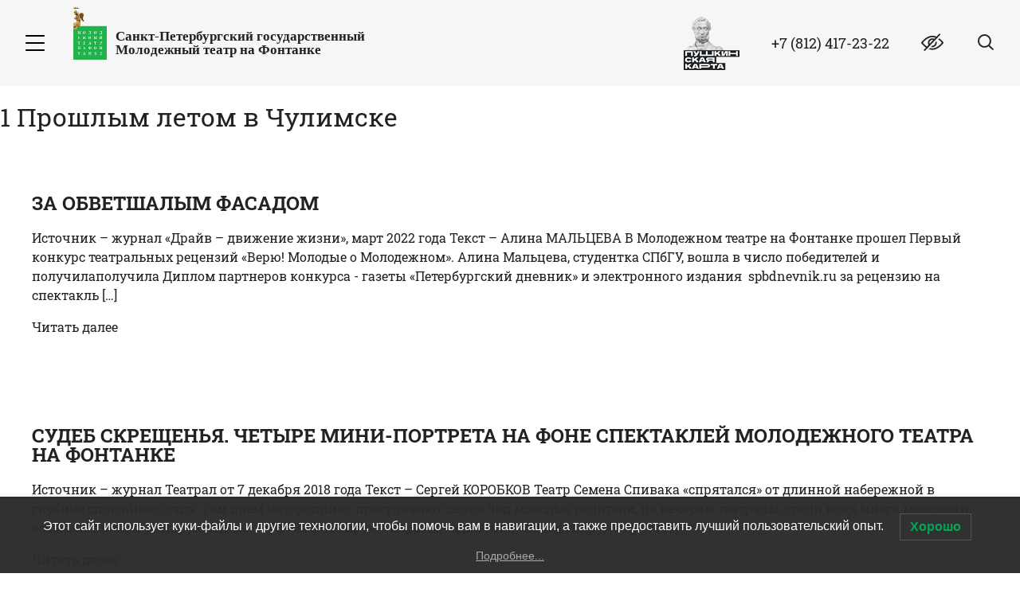

--- FILE ---
content_type: text/html; charset=UTF-8
request_url: https://mtfontanka.ru/category/proshlim_letom_v_chulimske/
body_size: 20416
content:
<!DOCTYPE html>
<html lang="ru-RU">

<head>
    <script src="/wp-content/themes/kent-child/new-assets/js/jquery3.min.js"></script>
    <link rel="stylesheet" id="wp-block-library-css" href="/wp-content/themes/kent-child/new-assets/css/style2.css"
        type="text/css" media="all">
    <!-- Yandex.Metrika counter -->
    <script type="text/javascript">
        (function (m, e, t, r, i, k, a) {
            m[i] = m[i] || function () { (m[i].a = m[i].a || []).push(arguments) };
            m[i].l = 1 * new Date(); k = e.createElement(t), a = e.getElementsByTagName(t)[0], k.async = 1, k.src = r, a.parentNode.insertBefore(k, a)
        })
            (window, document, "script", "https://mc.yandex.ru/metrika/tag.js", "ym");

        ym(69264046, "init", {
            clickmap: true,
            trackLinks: true,
            accurateTrackBounce: true,
            webvisor: true,
            ecommerce: "dataLayer"
        });
    </script>
    <!-- /Yandex.Metrika counter -->
    <script>
        var apit_ym_counter = 69264046;
    </script>

    <meta name="yandex-verification" content="c7bfcbe859f47e25" />
    <meta name="facebook-domain-verification" content="sgnr6volhyz4jle8pbhkgk8lxogju0" />
    <meta charset="UTF-8">
    <meta name="viewport" content="width=device-width, initial-scale=1.0">
    <link rel="profile" href="https://gmpg.org/xfn/11">
    <link rel="pingback" href="https://mtfontanka.ru/xmlrpc.php">
    <meta name="cmsmagazine" content="3a794a7733713a8640c07b848d740633" />
    <meta name="it-rating" content="it-rat-dd2449217ef7b2d0a67ce2d73420e090" />
    <link rel="icon" href="https://mtfontanka.ru/favicon.svg" type="image/svg+xml">

    <!-- Kultura.RF -->
    <script async src="https://culturaltracking.ru/static/js/spxl.js?pixelId=25054" data-pixel-id="25054"></script>
    <meta name="proculture-verification" content="bdb629b89f8ff0c9b9701fe9d4de64d7" />
    <!-- Kultura.RF -->
    <script type="module" src="https://wdt.bileter.ru/ae8df040bce53ade25cc0b27efda60e9.js"></script>
    <title>1 Прошлым летом в Чулимске &#8212; Санкт-Петербургский Государственный Молодежный театр на Фонтанке</title>
<link rel='dns-prefetch' href='//www.google.com' />
<link rel='dns-prefetch' href='//api-maps.yandex.ru' />
<link rel='dns-prefetch' href='//maxcdn.bootstrapcdn.com' />
<link rel='dns-prefetch' href='//fonts.googleapis.com' />
<link rel='dns-prefetch' href='//s.w.org' />
<link rel="alternate" type="application/rss+xml" title="Санкт-Петербургский Государственный Молодежный театр на Фонтанке &raquo; Лента" href="https://mtfontanka.ru/feed/" />
<link rel="alternate" type="application/rss+xml" title="Санкт-Петербургский Государственный Молодежный театр на Фонтанке &raquo; Лента комментариев" href="https://mtfontanka.ru/comments/feed/" />
<link rel="alternate" type="application/rss+xml" title="Санкт-Петербургский Государственный Молодежный театр на Фонтанке &raquo; Лента рубрики 1 Прошлым летом в Чулимске" href="https://mtfontanka.ru/category/proshlim_letom_v_chulimske/feed/" />
		<script type="text/javascript">
			window._wpemojiSettings = {"baseUrl":"https:\/\/s.w.org\/images\/core\/emoji\/13.0.0\/72x72\/","ext":".png","svgUrl":"https:\/\/s.w.org\/images\/core\/emoji\/13.0.0\/svg\/","svgExt":".svg","source":{"concatemoji":"https:\/\/mtfontanka.ru\/wp-includes\/js\/wp-emoji-release.min.js?ver=5.5.17"}};
			!function(e,a,t){var n,r,o,i=a.createElement("canvas"),p=i.getContext&&i.getContext("2d");function s(e,t){var a=String.fromCharCode;p.clearRect(0,0,i.width,i.height),p.fillText(a.apply(this,e),0,0);e=i.toDataURL();return p.clearRect(0,0,i.width,i.height),p.fillText(a.apply(this,t),0,0),e===i.toDataURL()}function c(e){var t=a.createElement("script");t.src=e,t.defer=t.type="text/javascript",a.getElementsByTagName("head")[0].appendChild(t)}for(o=Array("flag","emoji"),t.supports={everything:!0,everythingExceptFlag:!0},r=0;r<o.length;r++)t.supports[o[r]]=function(e){if(!p||!p.fillText)return!1;switch(p.textBaseline="top",p.font="600 32px Arial",e){case"flag":return s([127987,65039,8205,9895,65039],[127987,65039,8203,9895,65039])?!1:!s([55356,56826,55356,56819],[55356,56826,8203,55356,56819])&&!s([55356,57332,56128,56423,56128,56418,56128,56421,56128,56430,56128,56423,56128,56447],[55356,57332,8203,56128,56423,8203,56128,56418,8203,56128,56421,8203,56128,56430,8203,56128,56423,8203,56128,56447]);case"emoji":return!s([55357,56424,8205,55356,57212],[55357,56424,8203,55356,57212])}return!1}(o[r]),t.supports.everything=t.supports.everything&&t.supports[o[r]],"flag"!==o[r]&&(t.supports.everythingExceptFlag=t.supports.everythingExceptFlag&&t.supports[o[r]]);t.supports.everythingExceptFlag=t.supports.everythingExceptFlag&&!t.supports.flag,t.DOMReady=!1,t.readyCallback=function(){t.DOMReady=!0},t.supports.everything||(n=function(){t.readyCallback()},a.addEventListener?(a.addEventListener("DOMContentLoaded",n,!1),e.addEventListener("load",n,!1)):(e.attachEvent("onload",n),a.attachEvent("onreadystatechange",function(){"complete"===a.readyState&&t.readyCallback()})),(n=t.source||{}).concatemoji?c(n.concatemoji):n.wpemoji&&n.twemoji&&(c(n.twemoji),c(n.wpemoji)))}(window,document,window._wpemojiSettings);
		</script>
		<style type="text/css">
img.wp-smiley,
img.emoji {
	display: inline !important;
	border: none !important;
	box-shadow: none !important;
	height: 1em !important;
	width: 1em !important;
	margin: 0 .07em !important;
	vertical-align: -0.1em !important;
	background: none !important;
	padding: 0 !important;
}
</style>
	<link rel='stylesheet' id='wp-block-library-css'  href='https://mtfontanka.ru/wp-includes/css/dist/block-library/style.min.css?ver=5.5.17' type='text/css' media='all' />
<link rel='stylesheet' id='contact-form-7-css'  href='https://mtfontanka.ru/wp-content/plugins/contact-form-7/includes/css/styles.css?ver=5.3' type='text/css' media='all' />
<link rel='stylesheet' id='rs-plugin-settings-css'  href='https://mtfontanka.ru/wp-content/plugins/revslider/public/assets/css/settings.css?ver=5.4.8' type='text/css' media='all' />
<style id='rs-plugin-settings-inline-css' type='text/css'>
#rs-demo-id {}
</style>
<link rel='stylesheet' id='Rich_Web_Video_Slider-css'  href='https://mtfontanka.ru/wp-content/plugins/slider-video/Style/Rich-Web-Video-Slider-Widget.css?ver=5.5.17' type='text/css' media='all' />
<link rel='stylesheet' id='fontawesomeSl-css-css'  href='https://mtfontanka.ru/wp-content/plugins/slider-video/Style/richwebicons.css?ver=5.5.17' type='text/css' media='all' />
<link rel='stylesheet' id='lwpcng-main-css'  href='https://mtfontanka.ru/wp-content/plugins/luckywp-cookie-notice-gdpr/front/assets/main.min.css?ver=1.2' type='text/css' media='all' />
<link rel='stylesheet' id='start-style-css'  href='https://mtfontanka.ru/wp-content/themes/kent-child/new-assets/css/style.min.css?ver=5.5.17' type='text/css' media='all' />
<link rel='stylesheet' id='start-style-сгыещь-css'  href='https://mtfontanka.ru/wp-content/themes/kent-child/new-assets/css/custom.css?ver=5.5.17' type='text/css' media='all' />
<link rel='stylesheet' id='font-awesome-css'  href='//maxcdn.bootstrapcdn.com/font-awesome/latest/css/font-awesome.min.css?ver=5.5.17' type='text/css' media='all' />
<link rel='stylesheet' id='kent-animate-css'  href='https://mtfontanka.ru/wp-content/themes/kent/styles/css/animate.css?ver=1.0' type='text/css' media='all' />
<link rel='stylesheet' id='genericons-css'  href='https://mtfontanka.ru/wp-content/themes/kent/styles/genericons/genericons.css?ver=3.0.3' type='text/css' media='all' />
<link rel='stylesheet' id='kent-font-serif-css'  href='https://fonts.googleapis.com/css?family=Roboto+Slab%3A400%2C700&#038;ver=1.0' type='text/css' media='all' />
<link rel='stylesheet' id='kent-font-sans-serif-css'  href='https://fonts.googleapis.com/css?family=Open+Sans%3A700&#038;ver=1.0' type='text/css' media='all' />
<link rel='stylesheet' id='bvi-style-css'  href='https://mtfontanka.ru/wp-content/plugins/button-visually-impaired/assets/css/bvi.min.css?ver=2.0' type='text/css' media='all' />
<style id='bvi-style-inline-css' type='text/css'>
a.bvi-link-widget, a.bvi-link-shortcode {color: #ffffff !important; background-color: #e53935 !important;}
</style>
<script type='text/javascript' src='https://mtfontanka.ru/wp-content/themes/kent-child/assets/js/jquery.min.js?ver=5.5.17' id='jquery-js'></script>
<script type='text/javascript' src='https://mtfontanka.ru/wp-includes/js/jquery/ui/core.min.js?ver=1.11.4' id='jquery-ui-core-js'></script>
<script type='text/javascript' id='Rich_Web_Video_Slider-js-extra'>
/* <![CDATA[ */
var object = {"ajaxurl":"https:\/\/mtfontanka.ru\/wp-admin\/admin-ajax.php"};
/* ]]> */
</script>
<script type='text/javascript' src='https://mtfontanka.ru/wp-content/plugins/slider-video/Scripts/Rich-Web-Video-Slider-Widget.js?ver=5.5.17' id='Rich_Web_Video_Slider-js'></script>
<script type='text/javascript' src='https://mtfontanka.ru/wp-content/plugins/luckywp-cookie-notice-gdpr/front/assets/main.min.js?ver=1.2' id='lwpcng-main-js'></script>
<style>
	#cover-image {
		background-image: url( https://mtfontanka.ru/wp-content/themes/kent/images/headers/corn.jpg );
	}
	#branding h1#logo a { color:#cccccc; }
	#branding h1#logo a:hover { color:#cccccc; }
</style>
<link rel="https://api.w.org/" href="https://mtfontanka.ru/wp-json/" /><link rel="alternate" type="application/json" href="https://mtfontanka.ru/wp-json/wp/v2/categories/45" /><link rel="EditURI" type="application/rsd+xml" title="RSD" href="https://mtfontanka.ru/xmlrpc.php?rsd" />
<link rel="wlwmanifest" type="application/wlwmanifest+xml" href="https://mtfontanka.ru/wp-includes/wlwmanifest.xml" /> 
<meta name="generator" content="WordPress 5.5.17" />
<!-- Top.Mail.Ru counter -->
	<script type="text/javascript">
	var _tmr = window._tmr || (window._tmr = []);
	_tmr.push({id: "3726358", type: "pageView", start: (new Date()).getTime()});
	(function (d, w, id) {
	  if (d.getElementById(id)) return;
	  var ts = d.createElement("script"); ts.type = "text/javascript"; ts.async = true; ts.id = id;
	  ts.src = "https://top-fwz1.mail.ru/js/code.js";
	  var f = function () {var s = d.getElementsByTagName("script")[0]; s.parentNode.insertBefore(ts, s);};
	  if (w.opera == "[object Opera]") { d.addEventListener("DOMContentLoaded", f, false); } else { f(); }
	})(document, window, "tmr-code");
	</script>
	<!-- /Top.Mail.Ru counter -->		<script>
			document.documentElement.className = document.documentElement.className.replace( 'no-js', 'js' );
		</script>
				<style>
			.no-js img.lazyload { display: none; }
			figure.wp-block-image img.lazyloading { min-width: 150px; }
							.lazyload, .lazyloading { opacity: 0; }
				.lazyloaded {
					opacity: 1;
					transition: opacity 200ms;
					transition-delay: 0ms;
				}
					</style>
		<style>
#main header.masthead h1.logo a,
#main header.masthead h2.description {
color:#cccccc;}
</style>
<meta name="generator" content="Powered by Slider Revolution 5.4.8 - responsive, Mobile-Friendly Slider Plugin for WordPress with comfortable drag and drop interface." />
<link rel="icon" href="https://mtfontanka.ru/wp-content/uploads/2019/04/logo-mtf-80x80.png" sizes="32x32" />
<link rel="icon" href="https://mtfontanka.ru/wp-content/uploads/2019/04/logo-mtf.png" sizes="192x192" />
<link rel="apple-touch-icon" href="https://mtfontanka.ru/wp-content/uploads/2019/04/logo-mtf.png" />
<meta name="msapplication-TileImage" content="https://mtfontanka.ru/wp-content/uploads/2019/04/logo-mtf.png" />
<script type="text/javascript">function setREVStartSize(e){									
						try{ e.c=jQuery(e.c);var i=jQuery(window).width(),t=9999,r=0,n=0,l=0,f=0,s=0,h=0;
							if(e.responsiveLevels&&(jQuery.each(e.responsiveLevels,function(e,f){f>i&&(t=r=f,l=e),i>f&&f>r&&(r=f,n=e)}),t>r&&(l=n)),f=e.gridheight[l]||e.gridheight[0]||e.gridheight,s=e.gridwidth[l]||e.gridwidth[0]||e.gridwidth,h=i/s,h=h>1?1:h,f=Math.round(h*f),"fullscreen"==e.sliderLayout){var u=(e.c.width(),jQuery(window).height());if(void 0!=e.fullScreenOffsetContainer){var c=e.fullScreenOffsetContainer.split(",");if (c) jQuery.each(c,function(e,i){u=jQuery(i).length>0?u-jQuery(i).outerHeight(!0):u}),e.fullScreenOffset.split("%").length>1&&void 0!=e.fullScreenOffset&&e.fullScreenOffset.length>0?u-=jQuery(window).height()*parseInt(e.fullScreenOffset,0)/100:void 0!=e.fullScreenOffset&&e.fullScreenOffset.length>0&&(u-=parseInt(e.fullScreenOffset,0))}f=u}else void 0!=e.minHeight&&f<e.minHeight&&(f=e.minHeight);e.c.closest(".rev_slider_wrapper").css({height:f})					
						}catch(d){console.log("Failure at Presize of Slider:"+d)}						
					};</script>

    <script
        type="text/javascript">!function () { var t = document.createElement("script"); t.type = "text/javascript", t.async = !0, t.src = 'https://vk.com/js/api/openapi.js?169', t.onload = function () { VK.Retargeting.Init("VK-RTRG-901134-2F6Zh"), VK.Retargeting.Hit() }, document.head.appendChild(t) }();</script>
    <noscript><img src="https://vk.com/rtrg?p=VK-RTRG-901134-2F6Zh" style="position:fixed; left:-999px;"
            alt="" /></noscript>
</head>

<body class="archive category category-proshlim_letom_v_chulimske category-45">
    <noscript>
        <div><img src="https://mc.yandex.ru/watch/69264046" style="position:absolute; left:-9999px;" alt="" /></div>
    </noscript>
    <!-- Rating Mail.ru counter -->
    <script type="text/javascript">
        var _tmr = window._tmr || (window._tmr = []);
        _tmr.push({ id: "3241461", type: "pageView", start: (new Date()).getTime(), pid: "USER_ID" });
        (function (d, w, id) {
            if (d.getElementById(id)) return;
            var ts = d.createElement("script"); ts.type = "text/javascript"; ts.async = true; ts.id = id;
            ts.src = "https://top-fwz1.mail.ru/js/code.js";
            var f = function () { var s = d.getElementsByTagName("script")[0]; s.parentNode.insertBefore(ts, s); };
            if (w.opera == "[object Opera]") { d.addEventListener("DOMContentLoaded", f, false); } else { f(); }
        })(document, window, "topmailru-code");
    </script><noscript>
        <div>
            <img src="https://top-fwz1.mail.ru/counter?id=3241461;js=na"
                style="border:0;position:absolute;left:-9999px;" alt="Top.Mail.Ru" />
        </div>
    </noscript>
    <!-- //Rating Mail.ru counter -->


    <style>
        .notice {
            display: flex;
            justify-content: center;
            color: #fff;
            background-color: red;
            align-items: center;
            min-height: 48px;
        }

        .notice__link {
            text-decoration: none;
            color: #fff;
            text-transform: uppercase;
            font: normal 106.25%/1.55 'constan', Palatino, 'Book Antiqua', Georgia, serif;
        }

        @media (max-width: 767px) {
            .notice__link {
                font-size: 80%;
            }

            .notice {
                padding: 4px 5%;
            }
        }

        .notice__button {
            position: relative;
            margin-left: 8px;
            z-index: 2;
            padding: 0;
            width: 32px;
            display: flex;
            align-content: center;
            justify-content: center;
            height: 32px;
            background: none;
            cursor: pointer;
            border: none;
            padding-top: 0px;
        }

        .notice__button::before,
        .notice__button::after {
            content: none;
        }
    </style>
    <div class="visually-hidden"><svg xmlns="http://www.w3.org/2000/svg" xmlns:xlink="http://www.w3.org/1999/xlink">
            <symbol id="icon-arrow-left" viewBox="0 0 24 24">
                <path
                    d="M6.80192 11.2867C6.41328 11.6753 6.41328 12.3247 6.80192 12.7143L15.7694 21.7048C16.163 22.0984 16.8014 22.0984 17.194 21.7048C17.5876 21.3111 17.5876 20.6718 17.194 20.2782L8.9389 12L17.195 3.72292C17.5886 3.3283 17.5886 2.68993 17.195 2.2953C16.8014 1.90167 16.163 1.90167 15.7704 2.2953L6.80192 11.2867Z"
                    fill="currentColor" />
            </symbol>
            <symbol id="icon-arrow-right" viewBox="0 0 24 24">
                <path
                    d="M17.1986 12.7126C17.5873 12.3239 17.5873 11.6746 17.1986 11.285L8.23116 2.29449C7.83753 1.90086 7.19917 1.90086 6.80653 2.29449C6.4129 2.68812 6.4129 3.32748 6.80653 3.72111L15.0616 11.9992L6.80554 20.2763C6.41191 20.671 6.41191 21.3093 6.80554 21.704C7.19917 22.0976 7.83753 22.0976 8.23016 21.704L17.1986 12.7126Z"
                    fill="currentColor" />
            </symbol>
            <symbol id="icon-close" viewBox="0 0 28 28">
                <path
                    d="M24.0625 1.97755L1.9375 24.0672C1.41972 24.5841 1.31682 25.3195 1.70767 25.7097C2.09852 26.0999 2.83506 25.9972 3.35284 25.4803L25.4778 3.39063C25.9956 2.87368 26.0985 2.13831 25.7076 1.74809C25.3168 1.35786 24.5802 1.46059 24.0625 1.97755Z"
                    fill="currentColor" />
                <path
                    d="M26.0625 24.0256L3.9375 1.936C3.41972 1.41905 2.68318 1.31632 2.29233 1.70654C1.90148 2.09676 2.00437 2.83213 2.52216 3.34908L24.6471 25.4387C25.1649 25.9557 25.9014 26.0584 26.2923 25.6682C26.6831 25.278 26.5802 24.5426 26.0625 24.0256Z"
                    fill="currentColor" />
            </symbol>
            <symbol id="icon-eye" viewBox="0 0 28 24">
                <path
                    d="M27.8221 11.1812C27.5719 10.839 21.6119 2.80273 13.9999 2.80273C6.38785 2.80273 0.427548 10.839 0.17768 11.1809C-0.0592267 11.5055 -0.0592267 11.9458 0.17768 12.2704C0.427548 12.6126 6.38785 20.6489 13.9999 20.6489C21.6119 20.6489 27.5719 12.6126 27.8221 12.2707C28.0593 11.9461 28.0593 11.5055 27.8221 11.1812ZM13.9999 18.8028C8.39281 18.8028 3.53649 13.4689 2.09891 11.7252C3.53463 9.97994 8.38077 4.64888 13.9999 4.64888C19.6067 4.64888 24.4627 9.9818 25.9008 11.7264C24.4651 13.4716 19.619 18.8028 13.9999 18.8028Z"
                    fill="currentColor" />
                <path
                    d="M14.0004 6.18555C10.9465 6.18555 8.46191 8.67017 8.46191 11.724C8.46191 14.7779 10.9465 17.2625 14.0004 17.2625C17.0543 17.2625 19.5389 14.7779 19.5389 11.724C19.5389 8.67017 17.0543 6.18555 14.0004 6.18555ZM14.0004 15.4163C11.9644 15.4163 10.3081 13.76 10.3081 11.724C10.3081 9.68807 11.9644 8.03175 14.0004 8.03175C16.0364 8.03175 17.6927 9.68807 17.6927 11.724C17.6927 13.76 16.0364 15.4163 14.0004 15.4163Z"
                    fill="currentColor" />
                <line x1="23.0345" y1="1.41379" x2="4.41379" y2="20.9655" stroke="currentColor" stroke-width="2"
                    stroke-linecap="round" />
                <line x1="24.3645" y1="2.91379" x2="5.74381" y2="22.4655" stroke="#F5F5F7" stroke-width="2"
                    stroke-linecap="round" />
            </symbol>
            <symbol id="icon-fb" viewBox="0 0 28 28">
                <path
                    d="M18.6666 5.25H16.1212C14.996 5.25 13.917 5.71094 13.1213 6.53141C12.3257 7.35188 11.8788 8.46468 11.8788 9.625V12.25H9.33331V15.75H11.8788V22.75H15.2727V15.75H17.8182L18.6666 12.25H15.2727V9.625C15.2727 9.39294 15.3621 9.17038 15.5212 9.00628C15.6803 8.84219 15.8962 8.75 16.1212 8.75H18.6666V5.25Z"
                    stroke="currentColor" stroke-width="1.42" fill="none" stroke-linecap="round"
                    stroke-linejoin="round" />
                <rect x="0.8" y="0.8" width="26.4" height="26.4" rx="6.83636" stroke="currentColor" stroke-width="1.6"
                    fill="none" />
            </symbol>
            <symbol id="icon-inst" viewBox="0 0 28 28">
                <rect x="0.8" y="0.8" width="26.4" height="26.4" rx="6.83636" stroke="currentColor" stroke-width="1.6"
                    fill="none" />
                <circle cx="13.9971" cy="13.9971" r="5.52364" stroke="currentColor" stroke-width="1.68" fill="none" />
                <circle cx="20.9967" cy="6.99673" r="1.27273" fill="currentColor" />
            </symbol>
            <symbol id="icon-nav-down" viewBox="0 0 19 19">
                <path fill-rule="evenodd" clip-rule="evenodd"
                    d="M4.70711 8.29289C4.31658 8.68342 4.31658 9.31658 4.70711 9.70711L9.36386 14.3639L14.0206 9.70711C14.4111 9.31659 14.4111 8.68342 14.0206 8.2929C13.6301 7.90237 12.9969 7.90237 12.6064 8.2929L9.36386 11.5354L6.12132 8.29289C5.7308 7.90237 5.09763 7.90237 4.70711 8.29289Z"
                    fill="currentColor" />
            </symbol>
            <symbol id="icon-ok" viewBox="0 0 28 28">
                <path
                    d="M9.25049 13.5752C9.25049 13.5752 12.1049 16.1085 14.3172 16.1085C16.5294 16.1085 19.3838 13.5752 19.3838 13.5752"
                    stroke="currentColor" stroke-width="1.44" fill="none" stroke-linecap="round" />
                <path d="M10.333 21.5965L14.314 16.5298L18.2949 21.5965" stroke="currentColor" stroke-width="1.44"
                    fill="none" stroke-linecap="round" />
                <circle cx="14.3155" cy="9.59335" r="3.62286" stroke="currentColor" stroke-width="1.44" fill="none" />
                <rect x="0.8" y="0.8" width="26.4" height="26.4" rx="5.56364" stroke="currentColor" fill="none"
                    stroke-width="1.6" />
            </symbol>
            <symbol id="icon-search" viewBox="0 0 24 24">
                <path
                    d="M22.5575 19.2468L17.3961 14.3743C16.5201 13.5894 15.2299 15.0249 16.1058 15.8097L21.2672 20.6822C21.6394 21.0156 22.2299 20.9646 22.5862 20.5682C22.9425 20.1718 22.9296 19.5802 22.5575 19.2468Z"
                    fill="currentColor" />
                <circle fill="none" cx="11.4553" cy="9.46803" r="7.49142" stroke="currentColor"
                    stroke-width="1.92782" />
            </symbol>
            <symbol id="icon-toggle" viewBox="0 0 32 28">
                <path
                    d="M27.0625 13H4.9375C4.41972 13 4 13.4477 4 14C4 14.5523 4.41972 15 4.9375 15H27.0625C27.5803 15 28 14.5523 28 14C28 13.4477 27.5803 13 27.0625 13Z"
                    fill="currentColor" />
                <path
                    d="M27.0625 4H4.9375C4.41972 4 4 4.4477 4 5C4 5.5523 4.41972 6 4.9375 6H27.0625C27.5803 6 28 5.5523 28 5C28 4.4477 27.5803 4 27.0625 4Z"
                    fill="currentColor" />
                <path
                    d="M27.0625 22H4.9375C4.41972 22 4 22.4477 4 23C4 23.5523 4.41972 24 4.9375 24H27.0625C27.5803 24 28 23.5523 28 23C28 22.4477 27.5803 22 27.0625 22Z"
                    fill="currentColor" />
            </symbol>
            <symbol id="icon-vk" viewBox="0 0 28 28">
                <path
                    d="M20.4674 14.4612L19.8896 14.0485L20.4674 14.4612ZM14.4311 19.6373L14.6556 20.3109L14.4311 19.6373ZM22.2115 8.75006L22.2116 9.46006L22.2115 8.75006ZM19.3676 9.24972L18.7298 8.9379L19.3676 9.24972ZM15.7245 12.9605L15.0145 12.9606L15.7245 12.9605ZM11.8707 10.7137L12.5755 10.6287L11.8707 10.7137ZM11.7 10.2829L11.1319 10.7088L11.7 10.2829ZM15.7241 9.61268L15.0141 9.61276L15.7241 9.61268ZM19.3403 19.2699L18.7703 19.6931L19.3403 19.2699ZM5.13801 9.56675L7.32004 9.56807L7.32091 8.14807L5.13887 8.14675L5.13801 9.56675ZM7.4974 9.71063C8.01291 11.1361 8.80784 12.5266 9.56459 13.5287C9.94081 14.0268 10.3286 14.4571 10.6898 14.7493C10.8681 14.8935 11.071 15.0297 11.288 15.1128C11.497 15.1929 11.8281 15.263 12.1617 15.0962L11.5267 13.8261C11.6998 13.7395 11.8263 13.7984 11.7961 13.7868C11.7738 13.7783 11.703 13.7425 11.5828 13.6452C11.347 13.4545 11.0387 13.1244 10.6978 12.6729C10.0202 11.7756 9.29637 10.5097 8.83276 9.22772L7.4974 9.71063ZM12.1617 15.0962C12.6325 14.8608 12.788 14.3863 12.8464 14.0667C12.9094 13.7215 12.9029 13.3251 12.8749 12.9489C12.8207 12.2211 12.6527 11.2683 12.5755 10.6287L11.1658 10.7987C11.2611 11.5898 11.4062 12.3476 11.4588 13.0543C11.4842 13.3953 11.4795 13.6471 11.4495 13.8116C11.4148 14.0017 11.3822 13.8984 11.5267 13.8261L12.1617 15.0962ZM12.2681 9.85697L12.1533 9.70388L11.0172 10.5557L11.1319 10.7088L12.2681 9.85697ZM12.2752 9.46019L14.8618 9.46046L14.8619 8.04046L12.2753 8.04019L12.2752 9.46019ZM15.0141 9.61276L15.0145 12.9606L16.4345 12.9605L16.4341 9.6126L15.0141 9.61276ZM17.3139 13.9216C18.4636 12.6016 19.5507 10.4918 20.0055 9.56154L18.7298 8.9379C18.2712 9.87597 17.2551 11.827 16.2431 12.989L17.3139 13.9216ZM20.1601 9.46055C20.6235 9.46038 21.3467 9.46016 22.2116 9.46006L22.2115 8.04006C21.3464 8.04016 20.6231 8.04038 20.1596 8.04055L20.1601 9.46055ZM22.3531 9.66124C21.7638 11.0923 21.2381 12.1606 19.8896 14.0485L21.0451 14.8739C22.4614 12.891 23.0385 11.726 23.6661 10.202L22.3531 9.66124ZM19.8896 14.0485C19.7565 14.2348 19.7387 14.429 19.7395 14.5385C19.7403 14.6542 19.7625 14.757 19.7833 14.8324C19.8251 14.984 19.8948 15.1407 19.9663 15.2831C20.1129 15.5747 20.3311 15.9298 20.5754 16.3001C21.0678 17.0466 21.7186 17.9332 22.2625 18.654L23.3961 17.7987C22.8566 17.0838 22.2277 16.2261 21.7607 15.5181C21.5251 15.1611 21.3436 14.8614 21.2351 14.6455C21.1791 14.534 21.1574 14.4738 21.1521 14.4546C21.1493 14.4445 21.159 14.4735 21.1594 14.5281C21.1598 14.5764 21.1535 14.7221 21.0451 14.8739L19.8896 14.0485ZM22.134 18.9273H20.0593V20.3473H22.134V18.9273ZM19.9104 18.8467C19.5572 18.3709 18.8828 17.509 18.1469 16.8255C17.782 16.4867 17.3673 16.1585 16.9409 15.9524C16.5273 15.7525 15.958 15.601 15.4071 15.8765L16.0421 17.1466C16.0123 17.1615 16.0689 17.1081 16.3228 17.2309C16.564 17.3474 16.8583 17.5667 17.1806 17.866C17.819 18.459 18.4314 19.2368 18.7703 19.6931L19.9104 18.8467ZM15.4071 15.8765C14.8964 16.1319 14.7212 16.6275 14.6467 16.9707C14.5728 17.3117 14.555 17.7283 14.5318 18.0178C14.5049 18.3548 14.469 18.5916 14.4007 18.7585C14.3464 18.8909 14.2927 18.9351 14.2066 18.9638L14.6556 20.3109C15.2163 20.124 15.5398 19.7236 15.7147 19.2968C15.8754 18.9046 15.9204 18.4677 15.9473 18.1311C15.978 17.7469 15.9872 17.4898 16.0345 17.2717C16.0813 17.0558 16.1217 17.1068 16.0421 17.1466L15.4071 15.8765ZM14.2066 18.9638C13.7938 19.1013 13.1461 19.1057 12.3251 18.8585C11.5165 18.6151 10.5929 18.1424 9.66449 17.4059C7.81241 15.9365 5.96571 13.4356 5.00746 9.7102L3.63223 10.0639C4.66348 14.0731 6.67466 16.8465 8.78196 18.5183C9.83326 19.3523 10.9147 19.9169 11.9157 20.2182C12.9043 20.5158 13.8707 20.5725 14.6556 20.3109L14.2066 18.9638ZM22.2625 18.654C22.3034 18.7081 22.3088 18.7711 22.2777 18.8345C22.262 18.8664 22.2401 18.8899 22.2181 18.9044C22.1986 18.9172 22.1729 18.9273 22.134 18.9273V20.3473C23.4526 20.3473 24.1763 18.8328 23.3961 17.7987L22.2625 18.654ZM22.2116 9.46006C22.325 9.46004 22.3896 9.57261 22.3531 9.66124L23.6661 10.202C24.0942 9.1625 23.3181 8.03993 22.2115 8.04006L22.2116 9.46006ZM20.0055 9.56154C20.0377 9.49564 20.0997 9.46057 20.1601 9.46055L20.1596 8.04055C19.544 8.04078 18.9944 8.3965 18.7298 8.9379L20.0055 9.56154ZM15.0145 12.9606C15.0145 13.5139 15.2944 14.0271 15.7796 14.2664C16.3014 14.5236 16.9082 14.3875 17.3139 13.9216L16.2431 12.989C16.2244 13.0105 16.2342 12.9896 16.2822 12.979C16.3296 12.9685 16.3756 12.977 16.4077 12.9928C16.4711 13.0241 16.4345 13.0481 16.4345 12.9605L15.0145 12.9606ZM12.1533 9.70388C12.078 9.60346 12.1497 9.46017 12.2752 9.46019L12.2753 8.04019C10.9797 8.04005 10.2399 9.51909 11.0172 10.5557L12.1533 9.70388ZM12.5755 10.6287C12.5426 10.3555 12.441 10.0876 12.2681 9.85697L11.1319 10.7088C11.1476 10.7297 11.1611 10.7596 11.1658 10.7987L12.5755 10.6287ZM7.32004 9.56807C7.37977 9.56811 7.4612 9.61054 7.4974 9.71063L8.83276 9.22772C8.60941 8.61009 8.02439 8.1485 7.32091 8.14807L7.32004 9.56807ZM14.8618 9.46046C14.9459 9.46047 15.0141 9.52865 15.0141 9.61276L16.4341 9.6126C16.434 8.74437 15.7301 8.04055 14.8619 8.04046L14.8618 9.46046ZM20.0593 18.9273C20.0094 18.9273 19.9519 18.9025 19.9104 18.8467L18.7703 19.6931C19.0678 20.0939 19.5406 20.3473 20.0593 20.3473V18.9273ZM5.13887 8.14675C4.15365 8.14615 3.37487 9.0634 3.63223 10.0639L5.00746 9.7102C4.99865 9.67594 5.00524 9.64593 5.02791 9.61762C5.05194 9.58761 5.08958 9.56672 5.13801 9.56675L5.13887 8.14675Z"
                    fill="currentColor" />
                <rect x="0.8" y="0.8" width="26.4" height="26.4" rx="6.83636" stroke="currentColor" fill="none"
                    stroke-width="1.6" />
            </symbol>
            <symbol id="icon-max" viewBox="0 0 404 404">
                <path
                    d="M143.408 9.5H258.971C284.394 9.5 302.89 9.50693 317.459 10.6973C331.917 11.8785 341.669 14.1779 349.757 18.2988C364.947 26.0385 377.297 38.3883 385.036 53.5781C389.157 61.666 391.456 71.4181 392.638 85.876C393.828 100.445 393.835 118.941 393.835 144.364V258.971C393.835 284.394 393.828 302.89 392.638 317.459C391.456 331.917 389.157 341.669 385.036 349.757C377.297 364.947 364.947 377.297 349.757 385.036C341.669 389.157 331.917 391.456 317.459 392.638C302.89 393.828 284.394 393.835 258.971 393.835H144.364C118.941 393.835 100.445 393.828 85.876 392.638C71.4181 391.456 61.666 389.157 53.5781 385.036C38.3883 377.297 26.0385 364.947 18.2988 349.757C14.1779 341.669 11.8785 331.917 10.6973 317.459C9.50693 302.89 9.5 284.394 9.5 258.971V143.408C9.5 118.153 9.50726 99.7819 10.6895 85.3125C11.8626 70.9543 14.1451 61.2759 18.2334 53.252C25.9157 38.1745 38.1745 25.9157 53.252 18.2334C61.2759 14.1451 70.9543 11.8626 85.3125 10.6895C99.7819 9.50726 118.153 9.5 143.408 9.5Z"
                    stroke="currentColor" stroke-width="19" fill="none" />
                <path
                    d="M201.668 53.6075C282.843 53.6077 348.532 118.757 348.532 198.979C348.532 279.2 282.843 344.35 201.668 344.35C181.092 344.35 160.343 341.176 142.227 324.142L137.283 319.491L132.483 324.291C127.082 329.692 123.693 333.225 118.709 336.337C113.789 339.409 106.971 342.246 94.8738 345.139C88.7879 346.594 85.2333 346.191 82.9851 345.239C81.1012 344.442 79.3032 342.906 77.4832 339.904C77.3251 333.013 76.3709 322.438 75.0632 312.76C74.3416 307.419 73.4932 302.2 72.574 297.887C72.1153 295.734 71.6201 293.718 71.0886 291.983C70.6927 290.69 70.1788 289.218 69.489 287.893C62.2725 265.652 54.8025 226.471 54.8025 198.979C54.8025 118.757 120.492 53.6075 201.668 53.6075Z"
                    stroke="currentColor" stroke-width="14" fill="none" />
                <path
                    d="M203.161 128.897C241.484 128.897 272.645 160.222 272.645 198.979C272.645 237.735 241.484 269.061 203.161 269.061C193.463 269.061 188.096 268.392 183.271 266.746C178.272 265.041 173.412 262.154 164.773 256.698L160.276 253.857L156.334 257.429C153.868 259.664 151.778 261.693 150.078 263.304C148.313 264.976 146.981 266.184 145.738 267.131C144.404 268.148 143.165 268.875 141.613 269.359C140.254 267.345 138.877 264.499 137.606 260.732C135.75 255.233 134.349 248.5 133.373 241.22C131.42 226.652 131.278 210.722 132.16 199.843C135.632 157.019 165 128.897 203.161 128.897Z"
                    stroke="currentColor" stroke-width="14" fill="none" />
            </symbol>
            <symbol id="icon-tg" viewBox="0 0 1050 1050">
                <path
                    d="M786.183 226.797c-8.316 0.386-16.15 2.803-23.113 5.51h-0.102c-7.058 2.804-40.621 16.918-91.595 38.282-50.974 21.462-117.134 49.303-182.81 76.951-131.159 55.199-260.093 109.529-260.093 109.529l1.548-0.58c0 0-8.899 2.901-18.185 9.281-4.74 3.093-9.963 7.347-14.509 14.017s-8.221 16.918-6.867 27.455c2.225 17.885 13.832 28.615 22.15 34.512 8.415 5.993 16.443 8.797 16.443 8.797h0.194l120.906 40.699c5.417 17.401 36.852 120.647 44.397 144.427 4.449 14.212 8.802 23.106 14.218 29.872 2.612 3.482 5.707 6.385 9.382 8.704 1.451 0.87 2.999 1.543 4.547 2.128 0.483 0.285 0.967 0.38 1.548 0.483l-1.257-0.293c0.387 0.095 0.677 0.388 0.967 0.483 0.967 0.293 1.644 0.388 2.902 0.578 19.152 5.8 34.531-6.085 34.531-6.085l0.87-0.68 71.383-64.963 119.649 91.74 2.708 1.163c24.956 10.92 50.2 4.835 63.549-5.895 13.445-10.832 18.668-24.656 18.668-24.656l0.87-2.224 92.467-473.402c2.611-11.698 3.291-22.622 0.388-33.255s-10.35-20.591-19.346-25.909c-9.092-5.413-18.088-7.057-26.405-6.67zM783.667 277.549c-0.095 1.547 0.197 1.354-0.483 4.351v0.29l-91.597 468.475c-0.387 0.673-1.064 2.128-2.902 3.577-1.935 1.543-3.482 2.509-11.51-0.68l-146.345-112.138-88.406 80.528 18.571-118.52c0 0 229.238-213.549 239.104-222.733s6.578-11.118 6.578-11.118c0.677-11.214-14.896-3.286-14.896-3.286l-301.492 186.674-0.097-0.483-144.507-48.723c-0.097 0-0.29-0.097-0.387-0.097 0.097 0 0.774-0.29 0.774-0.29l0.774-0.387 0.773-0.29c0 0 129.031-54.33 260.19-109.529 65.676-27.649 131.836-55.49 182.713-76.951 50.875-21.364 88.507-37.026 90.635-37.895 2.026-0.774 1.061-0.774 2.509-0.774z"
                    fill="currentColor" />
                <path
                    d="M768 58.514c109.071 0 197.486 88.417 197.486 197.486v512c0 109.071-88.415 197.486-197.486 197.486h-512c-109.068 0-197.486-88.415-197.486-197.486v-512c0-109.068 88.417-197.486 197.486-197.486h512zM256 0c-141.385 0-256 114.615-256 256v512c0 141.385 114.615 256 256 256h512c141.385 0 256-114.615 256-256v-512c0-141.385-114.615-256-256-256h-512z"
                    fill="currentColor" />
            </symbol>
        </svg>
    </div>
    <div itemscope itemtype="https://schema.org/LocalBusiness" class="wrapper">
        <div class="notice js-notice" style="display:none;">
            <a class="notice__link"
                href="https://mtfontanka.ru/pravila-poseshheniya-teatra-s-30-oktyabrya-2021-goda/">Важная информация!
                Правила посещения театра в соответствии с Постановлениями правительства Санкт-Петербурга.</a>
            <button class="notice__button js-notice-btn" aria-label="Закрыть уведомление">
                <svg width="28" height="28" viewBox="0 0 24 24" xmlns="http://www.w3.org/2000/svg">
                    <path
                        d="M12.071 10.657l4.95-4.95 1.414 1.414-4.95 4.95 4.95 4.95-1.414 1.414-4.95-4.95-4.95 4.95-1.414-1.414 4.95-4.95-4.95-4.95 1.414-1.414z"
                        fill="#fff" />
                </svg>
            </button>
        </div>
        <script>
            const closeNotice = () => {
                const btn = document.querySelector('.js-notice-btn');
                const notice = document.querySelector('.js-notice');
                if (btn && notice) {
                    btn.addEventListener('click', () => {
                        notice.style.display = 'none';

                        sessionStorage.setItem('isNotice', true);
                    });

                    if (sessionStorage.getItem('isNotice')) {
                        notice.style.display = 'none';
                    }
                };
            };
            closeNotice();
        </script>
        <header class="header-main">
            <div class="header-main__container container">
                <button class="header-main__toggle" type="button" data-menu-nav="open">
                    <svg width="32" height="28" aria-hidden="true">
                        <use xlink:href="#icon-toggle"></use>
                    </svg>
                </button>
                <a class="header-main__logo" href="https://mtfontanka.ru/"
                    title="Главная">
                    <img itemprop="image" src='/wp-content/uploads/2019/05/logo-mtf-green-o.png' width="67" height="67"
                        alt="Logo">
                    <p itemprop="name">Санкт-Петербургский государственный Молодежный театр на Фонтанке</p>
                </a>
                <div id="afisha" class="topanchor"></div>
                <div class="header-main__right" data-search-header="parent">
                    <div class="header-main__right-wrapper">
                        <a class="header-main__afisha" href="/pushkinskaya-karta/">
                            <img src="/wp-content/themes/kent-child/new-assets/img/pushkin.png" width="70" height="67"
                                alt="lorem">
                        </a>
                        <a class="header-main__phone"
                            href="tel:88124172322">+7 (812) 417-23-22</a>
                        <button class="header-main__btn link-low-vision bvi-open" type="button">
                            <svg width="28" height="24" aria-hidden="true">
                                <use xlink:href="#icon-eye"></use>
                            </svg>
                        </button>

                        <button class="header-main__btn header-main__btn--search" type="button"
                            data-search-header="open">
                            <svg width="24" height="24" aria-hidden="true">
                                <use xlink:href="#icon-search"></use>
                            </svg>
                        </button>
                    </div>
                    <form class="search-menu-header" method="get" action="https://mtfontanka.ru/"
                        data-search-header="form">
                        <fieldset>
                            <button type="submit">
                                <svg width="24" height="24" aria-hidden="true">
                                    <use xlink:href="#icon-search"></use>
                                </svg>
                            </button>
                            <input type="text" name="s" value=""
                                placeholder="Поиск">
                            <button type="button" data-search-header="close">
                                <svg width="20" height="20" aria-hidden="true">
                                    <use xlink:href="#icon-close"></use>
                                </svg>
                            </button>
                        </fieldset>
                    </form>
                </div>
            </div>
        </header>

        <nav class="menu-navigation" data-menu-nav="menu">
            <div class="menu-navigation__overlay" data-menu-nav="overlay"></div>
            <div class="menu-navigation__container">
                <button class="menu-navigation__close" type="button" data-menu-nav="close">
                    <svg width="28" height="28" aria-hidden="true">
                        <use xlink:href="#icon-close"></use>
                    </svg>
                </button>
                <form class="menu-navigation__form" method="get" action="https://mtfontanka.ru/">
                    <fieldset>
                        <input type="text" name="s" value=""
                            placeholder="Поиск">
                        <button type="submit"><svg width="22" height="22" aria-hidden="true">
                                <use xlink:href="#icon-search"></use>
                            </svg></button>
                    </fieldset>
                </form><a class="menu-navigation__afisha" href="/afisha/">Афиша</a>
                <ul class="menu-navigation__list" data-inner-menu="parent">
                                            <li class="menu-navigation__item">
                                                            <button class="menu-navigation__btn-nav" type="button" data-inner-menu="btn">
                                    <span>О театре</span>
                                    <svg width="19" height="19" aria-hidden="true">
                                        <use xlink:href="#icon-nav-down"></use>
                                    </svg>
                                </button>
                                <ul class="menu-navigation__sub-list" data-inner-menu="menu">
                                                                            <li class="menu-navigation__sub-item"><a
                                                href="https://mtfontanka.ru/theatre-history/">История театра</a>
                                        </li>
                                                                            <li class="menu-navigation__sub-item"><a
                                                href="https://mtfontanka.ru/hudruk/">Художественный руководитель</a>
                                        </li>
                                                                            <li class="menu-navigation__sub-item"><a
                                                href="https://mtfontanka.ru/izmailovsky-garden-angel-spb/">История Измайловского сада. Петербургский ангел</a>
                                        </li>
                                                                            <li class="menu-navigation__sub-item"><a
                                                href="https://mtfontanka.ru/administration/">Руководство и администрация театра</a>
                                        </li>
                                                                            <li class="menu-navigation__sub-item"><a
                                                href="https://mtfontanka.ru/all-creators/">Создатели</a>
                                        </li>
                                                                            <li class="menu-navigation__sub-item"><a
                                                href="https://mtfontanka.ru/documents/">Документы</a>
                                        </li>
                                                                            <li class="menu-navigation__sub-item"><a
                                                href="https://mtfontanka.ru/for-press/">Информация для СМИ</a>
                                        </li>
                                                                            <li class="menu-navigation__sub-item"><a
                                                href="https://mtfontanka.ru/theatre-partners/">Партнеры театра</a>
                                        </li>
                                                                    </ul>
                                                    </li>
                                            <li class="menu-navigation__item">
                                                            <button class="menu-navigation__btn-nav" type="button" data-inner-menu="btn">
                                    <span>Спектакли</span>
                                    <svg width="19" height="19" aria-hidden="true">
                                        <use xlink:href="#icon-nav-down"></use>
                                    </svg>
                                </button>
                                <ul class="menu-navigation__sub-list" data-inner-menu="menu">
                                                                            <li class="menu-navigation__sub-item"><a
                                                href="https://mtfontanka.ru/afisha/">Афиша</a>
                                        </li>
                                                                            <li class="menu-navigation__sub-item"><a
                                                href="https://mtfontanka.ru/current-repertoire/">Текущий репертуар</a>
                                        </li>
                                                                            <li class="menu-navigation__sub-item"><a
                                                href="https://mtfontanka.ru/is-preparing-fo-performance/">Готовится к постановке</a>
                                        </li>
                                                                            <li class="menu-navigation__sub-item"><a
                                                href="https://mtfontanka.ru/ekskursii/">Экскурсии</a>
                                        </li>
                                                                            <li class="menu-navigation__sub-item"><a
                                                href="https://mtfontanka.ru/performances-of-rain-theater/">Спектакли Театра Дождей</a>
                                        </li>
                                                                            <li class="menu-navigation__sub-item"><a
                                                href="https://mtfontanka.ru/archive/">Архив</a>
                                        </li>
                                                                    </ul>
                                                    </li>
                                            <li class="menu-navigation__item">
                                                            <button class="menu-navigation__btn-nav" type="button" data-inner-menu="btn">
                                    <span>Артисты</span>
                                    <svg width="19" height="19" aria-hidden="true">
                                        <use xlink:href="#icon-nav-down"></use>
                                    </svg>
                                </button>
                                <ul class="menu-navigation__sub-list" data-inner-menu="menu">
                                                                            <li class="menu-navigation__sub-item"><a
                                                href="https://mtfontanka.ru/troupe/">Труппа</a>
                                        </li>
                                                                            <li class="menu-navigation__sub-item"><a
                                                href="https://mtfontanka.ru/trainees/">Стажерская группа</a>
                                        </li>
                                                                            <li class="menu-navigation__sub-item"><a
                                                href="https://mtfontanka.ru/invitee/">С нами сотрудничают</a>
                                        </li>
                                                                    </ul>
                                                    </li>
                                            <li class="menu-navigation__item">
                                                            <button class="menu-navigation__btn-nav" type="button" data-inner-menu="btn">
                                    <span>Зрителям</span>
                                    <svg width="19" height="19" aria-hidden="true">
                                        <use xlink:href="#icon-nav-down"></use>
                                    </svg>
                                </button>
                                <ul class="menu-navigation__sub-list" data-inner-menu="menu">
                                                                            <li class="menu-navigation__sub-item"><a
                                                href="https://mtfontanka.ru/visiting-rules/">Правила посещения</a>
                                        </li>
                                                                            <li class="menu-navigation__sub-item"><a
                                                href="https://mtfontanka.ru/plans-prices/">Схемы залов. Цены</a>
                                        </li>
                                                                            <li class="menu-navigation__sub-item"><a
                                                href="https://mtfontanka.ru/buy-tickets/">Покупка билетов</a>
                                        </li>
                                                                            <li class="menu-navigation__sub-item"><a
                                                href="https://mtfontanka.ru/return-tickets/">Возврат билетов</a>
                                        </li>
                                                                            <li class="menu-navigation__sub-item"><a
                                                href="https://mtfontanka.ru/faq/">Вопрос-ответ</a>
                                        </li>
                                                                            <li class="menu-navigation__sub-item"><a
                                                href="https://mtfontanka.ru/for-disabled-guests/">Доступная среда</a>
                                        </li>
                                                                    </ul>
                                                    </li>
                                            <li class="menu-navigation__item">
                                                            <button class="menu-navigation__btn-nav" type="button" data-inner-menu="btn">
                                    <span>Проекты</span>
                                    <svg width="19" height="19" aria-hidden="true">
                                        <use xlink:href="#icon-nav-down"></use>
                                    </svg>
                                </button>
                                <ul class="menu-navigation__sub-list" data-inner-menu="menu">
                                                                            <li class="menu-navigation__sub-item"><a
                                                href="https://mtfontanka.ru/online_projects/">Онлайн-проекты</a>
                                        </li>
                                                                            <li class="menu-navigation__sub-item"><a
                                                href="https://mtfontanka.ru/longlife/">Долгосрочные</a>
                                        </li>
                                                                    </ul>
                                                    </li>
                                            <li class="menu-navigation__item">
                                                            <button class="menu-navigation__btn-nav" type="button" data-inner-menu="btn">
                                    <span>Новости</span>
                                    <svg width="19" height="19" aria-hidden="true">
                                        <use xlink:href="#icon-nav-down"></use>
                                    </svg>
                                </button>
                                <ul class="menu-navigation__sub-list" data-inner-menu="menu">
                                                                            <li class="menu-navigation__sub-item"><a
                                                href="https://mtfontanka.ru/changes-repertoire/">Изменения в репертуаре</a>
                                        </li>
                                                                            <li class="menu-navigation__sub-item"><a
                                                href="https://mtfontanka.ru/news/">Новости</a>
                                        </li>
                                                                            <li class="menu-navigation__sub-item"><a
                                                href="https://mtfontanka.ru/pressa_o_nas/">Пресса о нас</a>
                                        </li>
                                                                    </ul>
                                                    </li>
                                            <li class="menu-navigation__item">
                                                            <button class="menu-navigation__btn-nav" type="button" data-inner-menu="btn">
                                    <span>Услуги</span>
                                    <svg width="19" height="19" aria-hidden="true">
                                        <use xlink:href="#icon-nav-down"></use>
                                    </svg>
                                </button>
                                <ul class="menu-navigation__sub-list" data-inner-menu="menu">
                                                                            <li class="menu-navigation__sub-item"><a
                                                href="https://mtfontanka.ru/gift-certificate/">Подарочный сертификат</a>
                                        </li>
                                                                            <li class="menu-navigation__sub-item"><a
                                                href="https://mtfontanka.ru/table-reservation/">Театральный буфет</a>
                                        </li>
                                                                    </ul>
                                                    </li>
                                            <li class="menu-navigation__item">
                                                            <a class="menu-navigation__btn-nav"
                                    href="https://mtfontanka.ru/contact/">Контакты</a>
                                                    </li>
                                    </ul>
                <div class="menu-navigation__tel">
                    <p>Касса:</p><a
                        href="tel:88124172322">+7 (812) 417-23-22</a>
                </div>
                <div class="menu-navigation__social">
                    <div class="social"><b>Мы в соцсетях</b>
                        <ul class="social__list">
                                                            <li class="social__item"><a href="https://t.me/mtfontanka/" target="_blank"
                                        rel="noopener noreferrer"><svg width="28" height="28" aria-hidden="true">
                                            <use xlink:href="#icon-tg"></use>
                                        </svg></a></li>
                                                            <li class="social__item"><a href="https://vk.com/mtfontanka/" target="_blank"
                                        rel="noopener noreferrer"><svg width="28" height="28" aria-hidden="true">
                                            <use xlink:href="#icon-vk"></use>
                                        </svg></a></li>
                                                            <li class="social__item"><a href="https://max.ru/mtfontanka" target="_blank"
                                        rel="noopener noreferrer"><svg width="28" height="28" aria-hidden="true">
                                            <use xlink:href="#icon-max"></use>
                                        </svg></a></li>
                                                    </ul>
                    </div>
                </div>
            </div>
        </nav>
        <main>	<h1 class="pagetitle">1 Прошлым летом в Чулимске</h1>
	<div id="main-content">

<article id="post-21910" class="post-21910 post type-post status-publish format-standard hentry category-proshlim_letom_v_chulimske category-dajdzhest-smi">
	<h2 class="posttitle">
		<a href="https://mtfontanka.ru/za-obvetshalym-fasadom/" title="ЗА ОБВЕТШАЛЫМ ФАСАДОМ" rel="bookmark">
			ЗА ОБВЕТШАЛЫМ ФАСАДОМ		</a>
	</h2>
	<section class="excerpt">
Источник&nbsp;&ndash; журнал&nbsp;&laquo;Драйв &ndash; движение жизни&raquo;, март 2022 года Текст&nbsp;&ndash; Алина МАЛЬЦЕВА В Молодежном театре на Фонтанке прошел Первый конкурс театральных рецензий &laquo;Верю! Молодые о Молодежном&raquo;. Алина Мальцева, студентка СПбГУ, вошла в число победителей и получилаполучила Диплом партнеров конкурса - газеты &laquo;Петербургский дневник&raquo; и электронного издания&nbsp; spbdnevnik.ru за рецензию на спектакль [&hellip;]		<p class="postmetadata"><a href="https://mtfontanka.ru/za-obvetshalym-fasadom/" class="reading-time">Читать далее</a></p>
	</section>
</article>
<article id="post-1400" class="post-1400 post type-post status-publish format-standard hentry category-v_den_svadbi category-javoronok category-nash_gorodok category-proshlim_letom_v_chulimske category-varova category-vershinina_d category-shchukina category-spivak category-dajdzhest-smi">
	<h2 class="posttitle">
		<a href="https://mtfontanka.ru/sudeb-skreshhenya-chetyre-mini-portreta-na-fone-spektaklej-molodezhnogo-teatra-na-fontanke/" title="СУДЕБ СКРЕЩЕНЬЯ. ЧЕТЫРЕ МИНИ-ПОРТРЕТА НА ФОНЕ СПЕКТАКЛЕЙ МОЛОДЕЖНОГО ТЕАТРА НА ФОНТАНКЕ" rel="bookmark">
			СУДЕБ СКРЕЩЕНЬЯ. ЧЕТЫРЕ МИНИ-ПОРТРЕТА НА ФОНЕ СПЕКТАКЛЕЙ МОЛОДЕЖНОГО ТЕАТРА НА ФОНТАНКЕ		</a>
	</h2>
	<section class="excerpt">
Источник – журнал Театрал от 7 декабря 2018 года Текст – Сергей КОРОБКОВ Театр Семена Спивака «спрятался» от длинной набережной в глубине спокойного сада. Там днем неторопливо прогуливают своих чад молодые родители, по вечерам театралы, среди коих много молодежи, осаждают новую и старую сцены. По фойе фланируют парами, «одиночки» находят друг в друге [&hellip;]		<p class="postmetadata"><a href="https://mtfontanka.ru/sudeb-skreshhenya-chetyre-mini-portreta-na-fone-spektaklej-molodezhnogo-teatra-na-fontanke/" class="reading-time">Читать далее</a></p>
	</section>
</article>
<article id="post-1191" class="post-1191 post type-post status-publish format-standard hentry category-proshlim_letom_v_chulimske category-shimko category-litvinov category-vershinina_d category-tcygankov category-kutenkov category-buriak category-vorobyov category-dajdzhest-smi">
	<h2 class="posttitle">
		<a href="https://mtfontanka.ru/svirepaya-lyubov/" title="СВИРЕПАЯ ЛЮБОВЬ" rel="bookmark">
			СВИРЕПАЯ ЛЮБОВЬ		</a>
	</h2>
	<section class="excerpt">
СВИРЕПАЯ ЛЮБОВЬ Источник – журнал «Страстной бульвар, 10», №1-201, 2017 Текст – Евгений СОКОЛИНСКИЙ Театр молодого Вампилова можно условно разделить на два цикла, по аналогии с молодым Б. Шоу: на «Приятные пьесы» и «Неприятные пьесы». «Неприятные» завершаются «Прошлым летом в Чулимске». На мой взгляд, самая сложная, «неочевидная» драма писателя, хотя [&hellip;]		<p class="postmetadata"><a href="https://mtfontanka.ru/svirepaya-lyubov/" class="reading-time">Читать далее</a></p>
	</section>
</article>
<article id="post-1708" class="post-1708 post type-post status-publish format-standard hentry category-proshlim_letom_v_chulimske category-shimko category-vershinina_d category-tcygankov category-kutenkov category-buriak category-dajdzhest-smi">
	<h2 class="posttitle">
		<a href="https://mtfontanka.ru/nelegko-byt-molodym/" title="НЕЛЕГКО БЫТЬ МОЛОДЫМ" rel="bookmark">
			НЕЛЕГКО БЫТЬ МОЛОДЫМ		</a>
	</h2>
	<section class="excerpt">
Источник — журнал «Пульс», сентябрь 2017 года Текст —  Екатерина ОМЕЦИНСКАЯ Александр Вампилов — драматург, создавший своего героя — мятущегося человека. Плох этот человек, как Зилов, герой «Утиной охоты», или хорош, как Валентина, героиня из «Прошлым летом в Чулимске», он не желает утратить в быту, которым переполнены все вампиловские пьесы, своей личной, придуманной [&hellip;]		<p class="postmetadata"><a href="https://mtfontanka.ru/nelegko-byt-molodym/" class="reading-time">Читать далее</a></p>
	</section>
</article>
<article id="post-1731" class="post-1731 post type-post status-publish format-standard hentry category-proshlim_letom_v_chulimske category-shimko category-litvinov category-vershinina_d category-buriak category-vorobyov category-dajdzhest-smi">
	<h2 class="posttitle">
		<a href="https://mtfontanka.ru/vampilov-i-drugie/" title="ВАМПИЛОВ И ДРУГИЕ" rel="bookmark">
			ВАМПИЛОВ И ДРУГИЕ		</a>
	</h2>
	<section class="excerpt">
Источник – «Инфоскоп», июнь 2017 Текст – Мария КИНГИСЕПП Молодежный театр на Фонтанке обратился к творчеству Александра Вампилова, автора «Старшего сына» и «Утиной охоты», выпустив премьеру спектакля «Прошлым летом в Чулимске» по одноименной пьесе советского драматурга. Поначалу кажется странным, что постановщики Семен Спивак и Лариса Шуринова решили в событиях и [&hellip;]		<p class="postmetadata"><a href="https://mtfontanka.ru/vampilov-i-drugie/" class="reading-time">Читать далее</a></p>
	</section>
</article>
<article id="post-1717" class="post-1717 post type-post status-publish format-standard hentry category-proshlim_letom_v_chulimske category-litvinov category-vershinina_d category-kutenkov category-buriak category-vorobyov category-shchukina category-dajdzhest-smi">
	<h2 class="posttitle">
		<a href="https://mtfontanka.ru/porugannaya-chistota/" title="ПОРУГАННАЯ ЧИСТОТА" rel="bookmark">
			ПОРУГАННАЯ ЧИСТОТА		</a>
	</h2>
	<section class="excerpt">
Источник – журнал «Сцена», №4 (108), 2017 Текст – Елизавета Ронгинская 80-летие Александра Вампилова вызвало горячий отклик в театральной среде. Пьесы драматурга продолжают собирать большие залы и восхищать зрителей. Весной в Молодежном театре на Фонтанке состоялась премьера спектакля «Прошлым летом в Чулимске», погружающего в мир таежной чистоты. Деревянный дощатый дом [&hellip;]		<p class="postmetadata"><a href="https://mtfontanka.ru/porugannaya-chistota/" class="reading-time">Читать далее</a></p>
	</section>
</article>
<article id="post-1725" class="post-1725 post type-post status-publish format-standard hentry category-proshlim_letom_v_chulimske category-dajdzhest-smi">
	<h2 class="posttitle">
		<a href="https://mtfontanka.ru/teatralnyj-sezon-v-piterskoj-molodezhke-zavershaetsya-pesoj-ostrovskogo/" title="ТЕАТРАЛЬНЫЙ СЕЗОН В ПИТЕРСКОЙ «МОЛОДЕЖКЕ» ЗАВЕРШАЕТСЯ ПЬЕСОЙ ОСТРОВСКОГО" rel="bookmark">
			ТЕАТРАЛЬНЫЙ СЕЗОН В ПИТЕРСКОЙ «МОЛОДЕЖКЕ» ЗАВЕРШАЕТСЯ ПЬЕСОЙ ОСТРОВСКОГО		</a>
	</h2>
	<section class="excerpt">
Источник – телеканал «НТВ», видео программы «Сегодня — Санкт-Петербург»		<p class="postmetadata"><a href="https://mtfontanka.ru/teatralnyj-sezon-v-piterskoj-molodezhke-zavershaetsya-pesoj-ostrovskogo/" class="reading-time">Читать далее</a></p>
	</section>
</article>
<article id="post-1737" class="post-1737 post type-post status-publish format-standard hentry category-proshlim_letom_v_chulimske category-semen-spivak category-dajdzhest-smi">
	<h2 class="posttitle">
		<a href="https://mtfontanka.ru/semyon-spivak-teatr-ne-dolzhen-opustoshat/" title="СЕМЁН СПИВАК: &#171;ТЕАТР НЕ ДОЛЖЕН ОПУСТОШАТЬ&#187;" rel="bookmark">
			СЕМЁН СПИВАК: &#171;ТЕАТР НЕ ДОЛЖЕН ОПУСТОШАТЬ&#187;		</a>
	</h2>
	<section class="excerpt">
Газета "Вечерний Санкт-Петербург", 24 мая 2017 Беседовала Елена ДОБРЯКОВА Поводом для встречи с художественным руководителем Молодежного театра на Фонтанке народным артистом России Семеном Спиваком стала недавняя премьера по пьесе советского классика Александра Вампилова «Прошлым летом в Чулимске». Два с половиной часа зрители жили историей простых, на первый взгляд малопримечательных людей, [&hellip;]		<p class="postmetadata"><a href="https://mtfontanka.ru/semyon-spivak-teatr-ne-dolzhen-opustoshat/" class="reading-time">Читать далее</a></p>
	</section>
</article>
<article id="post-1739" class="post-1739 post type-post status-publish format-standard hentry category-proshlim_letom_v_chulimske category-shimko category-litvinov category-vershinina_d category-buriak category-shchukina category-dajdzhest-smi">
	<h2 class="posttitle">
		<a href="https://mtfontanka.ru/vampilov-bezvremennyj-i-pronzitelnyj/" title="ВАМПИЛОВ, БЕЗВРЕМЕННЫЙ И ПРОНЗИТЕЛЬНЫЙ" rel="bookmark">
			ВАМПИЛОВ, БЕЗВРЕМЕННЫЙ И ПРОНЗИТЕЛЬНЫЙ		</a>
	</h2>
	<section class="excerpt">
Журнал "Петербургский театрал", май 2017 Текст - Екатерина Омецинская В мае Молодежный театр на Фонтанке представит зрителям премьеру - «Прошлым летом в Чулимске» по пьесе Александра Вампилова. Драматургу, трагически погибшему накануне своего 35-летия, в августе 2017 года могло бы исполниться 80 лет… С создателями новой постановки Семеном Спиваком и Ларисой [&hellip;]		<p class="postmetadata"><a href="https://mtfontanka.ru/vampilov-bezvremennyj-i-pronzitelnyj/" class="reading-time">Читать далее</a></p>
	</section>
</article>
<article id="post-1713" class="post-1713 post type-post status-publish format-standard hentry category-proshlim_letom_v_chulimske category-shimko category-litvinov category-vershinina_d category-buriak category-vorobyov category-dajdzhest-smi">
	<h2 class="posttitle">
		<a href="https://mtfontanka.ru/vampilov-v-versii-spivaka/" title="ВАМПИЛОВ В ВЕРСИИ СПИВАКА" rel="bookmark">
			ВАМПИЛОВ В ВЕРСИИ СПИВАКА		</a>
	</h2>
	<section class="excerpt">
Источник – интернет-журнал «Интересант», 11 мая 2017 Текст – Анна ВЕТЛИНСКАЯ Знаменитую пьесу «Прошлым летом в Чулимске» в Молодежном театре на Фонтанке поставили без единой ноты фальши Чем дальше от нас времена Советского Союза, тем больше в них подчас находишь хорошего. И это не только давно похороненное братство народов. С [&hellip;]		<p class="postmetadata"><a href="https://mtfontanka.ru/vampilov-v-versii-spivaka/" class="reading-time">Читать далее</a></p>
	</section>
</article>
	<nav class="navigation pagination" role="navigation" aria-label="Записи">
		<h2 class="screen-reader-text">Навигация по записям</h2>
		<div class="nav-links"><span aria-current="page" class="page-numbers current">1</span>
<a class="page-numbers" href="https://mtfontanka.ru/category/proshlim_letom_v_chulimske/page/2/">2</a>
<a class="next page-numbers" href="https://mtfontanka.ru/category/proshlim_letom_v_chulimske/page/2/">Далее</a></div>
	</nav>	</div>
</main>
<footer class="footer">
    <div class="footer__container container">
        <nav class="footer__nav">
                                <div class="footer__nav-item">
                        <h3>О театре</h3>
                        <ul class="footer__list">
                                                            <li class="footer__item"><a
                                        href="https://mtfontanka.ru/theatre-history/">История театра</a>
                                </li>
                                                            <li class="footer__item"><a
                                        href="https://mtfontanka.ru/hudruk/">Художественный руководитель</a>
                                </li>
                                                            <li class="footer__item"><a
                                        href="https://mtfontanka.ru/izmailovsky-garden-angel-spb/">История Измайловского сада. Петербургский ангел</a>
                                </li>
                                                            <li class="footer__item"><a
                                        href="https://mtfontanka.ru/administration/">Руководство и администрация театра</a>
                                </li>
                                                            <li class="footer__item"><a
                                        href="https://mtfontanka.ru/all-creators/">Создатели</a>
                                </li>
                                                            <li class="footer__item"><a
                                        href="https://mtfontanka.ru/documents/">Документы</a>
                                </li>
                                                            <li class="footer__item"><a
                                        href="https://mtfontanka.ru/for-press/">Информация для СМИ</a>
                                </li>
                                                            <li class="footer__item"><a
                                        href="https://mtfontanka.ru/theatre-partners/">Партнеры театра</a>
                                </li>
                                                    </ul>
                    </div>
                                    <div class="footer__nav-item">
                        <h3>Спектакли</h3>
                        <ul class="footer__list">
                                                            <li class="footer__item"><a
                                        href="https://mtfontanka.ru/afisha/">Афиша</a>
                                </li>
                                                            <li class="footer__item"><a
                                        href="https://mtfontanka.ru/current-repertoire/">Текущий репертуар</a>
                                </li>
                                                            <li class="footer__item"><a
                                        href="https://mtfontanka.ru/is-preparing-fo-performance/">Готовится к постановке</a>
                                </li>
                                                            <li class="footer__item"><a
                                        href="https://mtfontanka.ru/ekskursii/">Экскурсии</a>
                                </li>
                                                            <li class="footer__item"><a
                                        href="https://mtfontanka.ru/performances-of-rain-theater/">Спектакли Театра Дождей</a>
                                </li>
                                                            <li class="footer__item"><a
                                        href="https://mtfontanka.ru/archive/">Архив</a>
                                </li>
                                                    </ul>
                    </div>
                                    <div class="footer__nav-item">
                        <h3>Артисты</h3>
                        <ul class="footer__list">
                                                            <li class="footer__item"><a
                                        href="https://mtfontanka.ru/troupe/">Труппа</a>
                                </li>
                                                            <li class="footer__item"><a
                                        href="https://mtfontanka.ru/trainees/">Стажерская группа</a>
                                </li>
                                                            <li class="footer__item"><a
                                        href="https://mtfontanka.ru/invitee/">С нами сотрудничают</a>
                                </li>
                                                    </ul>
                    </div>
                                    <div class="footer__nav-item">
                        <h3>Зрителям</h3>
                        <ul class="footer__list">
                                                            <li class="footer__item"><a
                                        href="https://mtfontanka.ru/visiting-rules/">Правила посещения</a>
                                </li>
                                                            <li class="footer__item"><a
                                        href="https://mtfontanka.ru/plans-prices/">Схемы залов. Цены</a>
                                </li>
                                                            <li class="footer__item"><a
                                        href="https://mtfontanka.ru/buy-tickets/">Покупка билетов</a>
                                </li>
                                                            <li class="footer__item"><a
                                        href="https://mtfontanka.ru/return-tickets/">Возврат билетов</a>
                                </li>
                                                            <li class="footer__item"><a
                                        href="https://mtfontanka.ru/faq/">Вопрос-ответ</a>
                                </li>
                                                            <li class="footer__item"><a
                                        href="https://mtfontanka.ru/for-disabled-guests/">Доступная среда</a>
                                </li>
                                                    </ul>
                    </div>
                                    <div class="footer__nav-item">
                        <h3>Проекты</h3>
                        <ul class="footer__list">
                                                            <li class="footer__item"><a
                                        href="https://mtfontanka.ru/online_projects/">Онлайн-проекты</a>
                                </li>
                                                            <li class="footer__item"><a
                                        href="https://mtfontanka.ru/longlife/">Долгосрочные</a>
                                </li>
                                                    </ul>
                    </div>
                                    <div class="footer__nav-item">
                        <h3>Услуги</h3>
                        <ul class="footer__list">
                                                            <li class="footer__item"><a
                                        href="https://mtfontanka.ru/gift-certificate/">Подарочный сертификат</a>
                                </li>
                                                            <li class="footer__item"><a
                                        href="https://mtfontanka.ru/table-reservation/">Театральный буфет</a>
                                </li>
                                                    </ul>
                    </div>
                        </nav>
        <div class="footer__info">
            <p class="footer__copyright">© 1989—2025 СПб ГБУК СПб Молодёжный театр на Фонтанке.</p><a
                class="footer__politics" target="_blank" href="/docs/politika-konfidentcialnosti.pdf">Политика
                конфиденциальности</a>
            <div class="footer__social">
                <div class="social"><b>Мы в соцсетях</b>
                    <ul class="social__list">
                                                    <li class="social__item"><a href="https://t.me/mtfontanka/" target="_blank"
                                    rel="noopener noreferrer"><svg width="28" height="28" aria-hidden="true">
                                        <use xlink:href="#icon-tg"></use>
                                    </svg></a></li>
                                                    <li class="social__item"><a href="https://vk.com/mtfontanka/" target="_blank"
                                    rel="noopener noreferrer"><svg width="28" height="28" aria-hidden="true">
                                        <use xlink:href="#icon-vk"></use>
                                    </svg></a></li>
                                                    <li class="social__item"><a href="https://max.ru/mtfontanka" target="_blank"
                                    rel="noopener noreferrer"><svg width="28" height="28" aria-hidden="true">
                                        <use xlink:href="#icon-max"></use>
                                    </svg></a></li>
                                            </ul>
                </div>
            </div>
        </div>
    </div>
</footer>
</div>

<script type='text/javascript' id='contact-form-7-js-extra'>
/* <![CDATA[ */
var wpcf7 = {"apiSettings":{"root":"https:\/\/mtfontanka.ru\/wp-json\/contact-form-7\/v1","namespace":"contact-form-7\/v1"}};
/* ]]> */
</script>
<script type='text/javascript' src='https://mtfontanka.ru/wp-content/plugins/contact-form-7/includes/js/scripts.js?ver=5.3' id='contact-form-7-js'></script>
<script type='text/javascript' src='https://mtfontanka.ru/wp-content/plugins/revslider/public/assets/js/jquery.themepunch.tools.min.js?ver=5.4.8' id='tp-tools-js'></script>
<script type='text/javascript' src='https://mtfontanka.ru/wp-content/plugins/revslider/public/assets/js/jquery.themepunch.revolution.min.js?ver=5.4.8' id='revmin-js'></script>
<script type='text/javascript' src='https://www.google.com/recaptcha/api.js?render=6LcS7qcaAAAAADSPy8st2QTyyK8cMYPNfLmXUkh0&#038;ver=3.0' id='google-recaptcha-js'></script>
<script type='text/javascript' id='wpcf7-recaptcha-js-extra'>
/* <![CDATA[ */
var wpcf7_recaptcha = {"sitekey":"6LcS7qcaAAAAADSPy8st2QTyyK8cMYPNfLmXUkh0","actions":{"homepage":"homepage","contactform":"contactform"}};
/* ]]> */
</script>
<script type='text/javascript' src='https://mtfontanka.ru/wp-content/plugins/contact-form-7/modules/recaptcha/script.js?ver=5.3' id='wpcf7-recaptcha-js'></script>
<script type='text/javascript' src='https://mtfontanka.ru/wp-content/plugins/wp-smushit/app/assets/js/smush-lazy-load.min.js?ver=3.7.1' id='smush-lazy-load-js'></script>
<script type='text/javascript' src='https://mtfontanka.ru/wp-content/themes/kent-child/new-assets/js/vendor.min.js?ver=5.5.17' id='new-vendor-js-js'></script>
<script type='text/javascript' src='https://mtfontanka.ru/wp-content/themes/kent-child/new-assets/js/main.min.js?ver=5.5.17' id='new-main-js-js'></script>
<script type='text/javascript' src='https://api-maps.yandex.ru/2.1/?lang=ru_RU&#038;apikey=4d73b0f6-03fa-4a82-a426-72ae5b0460d8&#038;ver=5.5.17' id='yandex-map-js'></script>
<script type='text/javascript' src='https://mtfontanka.ru/wp-includes/js/imagesloaded.min.js?ver=4.1.4' id='imagesloaded-js'></script>
<script type='text/javascript' src='https://mtfontanka.ru/wp-includes/js/masonry.min.js?ver=4.2.2' id='masonry-js'></script>
<script type='text/javascript' src='https://mtfontanka.ru/wp-content/themes/kent/js/main.js?ver=1.1' id='kent-script-main-js'></script>
<script type='text/javascript' src='https://mtfontanka.ru/wp-content/plugins/button-visually-impaired/assets/js/js.cookie.min.js?ver=2.2.1' id='bvi-cookie-js'></script>
<script type='text/javascript' id='bvi-init-js-extra'>
/* <![CDATA[ */
var bvi_init = {"settings":{"bvi_theme":"white","bvi_font":"arial","bvi_font_size":16,"bvi_letter_spacing":"normal","bvi_line_height":"normal","bvi_images":true,"bvi_reload":false,"bvi_fixed":true,"bvi_tts":true,"bvi_flash_iframe":true,"bvi_hide":false}};
/* ]]> */
</script>
<script type='text/javascript' src='https://mtfontanka.ru/wp-content/plugins/button-visually-impaired/assets/js/bvi-init.min.js?ver=2.0' id='bvi-init-js'></script>
<script type='text/javascript' src='https://mtfontanka.ru/wp-content/plugins/button-visually-impaired/assets/js/bvi.min.js?ver=2.0' id='bvi-js-js'></script>
<script type='text/javascript' src='https://mtfontanka.ru/wp-includes/js/wp-embed.min.js?ver=5.5.17' id='wp-embed-js'></script>
<div class="js-lwpcngNotice lwpcngNotice lwpcngNotice-sticked lwpcngNoticeBar lwpcngNoticeBar-bottom lwpcngNotice-dark lwpcngHide" data-cookie-expire="31536000000" data-status-accepted="1" data-status-rejected="2" data-reload-after-accept="" data-reload-after-reject="" data-use-show-again=""><div class="lwpcngNotice_message">
    Этот сайт использует куки-файлы и другие технологии, чтобы помочь вам в навигации, а также предоставить лучший пользовательский опыт.</div>
<div class="lwpcngNotice_buttons">
    <div class="lwpcngNotice_accept js-lwpcngAccept">
        Хорошо    </div>
                <div class="lwpcngNotice_more">
            <a target="_blank" href="https://mtfontanka.ru/docs/politika-konfidentcialnosti.pdf">Подробнее...</a>        </div>
    </div>
</div><script type="text/javascript">

    function apit_disableByButton(perf_id) {         /*По рекомендации Билетёра*/
        //jQuery(perf_id).html("Билетов нет");
        // jQuery(perf_id).removeClass("c-pointer bileter_performance_buy_button button").addClass("popup-open perf_text_table no-button");
    }

    // addEventListener("scroll", Tscroll, false);
    //
    // function Tscroll() {
    //     if (window.pageYOffset > (155 + 50)) {
    //         page_main_nav.style.position = 'fixed';
    //         page_main_nav.style.top = '0px';
    //         page_main_nav.style.left = '0px';
    //         page_main_nav.style.backgroundColor = 'var(--D-Gray-75)';
    //     } else {
    //         page_main_nav.style.position = 'relative';
    //         page_main_nav.style.backgroundColor = 'var(--D-Gray)';
    //     }
    // }

    var elem = document.getElementById('top_menu_search');
    if (elem != null) elem.addEventListener('click', searchFunction);

    function searchFunction() {
        var el = document.getElementById('top_menu_search');
        if (el.classList.contains('link-search')) {
            el.classList.remove("link-search");
            el.classList.add("link-close");
            top_search_container.style.width = '200px';
        } else {
            el.classList.remove("link-close");
            el.classList.add("link-search");
            top_search_container.style.width = '0px';
        }
    }

    //Goals
    jQuery('body').on('click', '.bileter_dialog .bileter_afisha_event_buy', function () {
        console.log('clickBuyButtonPopup goal');
        ym(69264046, 'reachGoal', 'clickBuyButtonPopup');
    });

    jQuery(document).on("click", ".bileter_dialog .bileter_close", function (e) { ym(69264046, 'reachGoal', 'APIT_CLOSE_PERFORMANCE'); })
    jQuery(document).on("click", ".bileter_dialog .apit_promo_code-add", function (e) { ym(69264046, 'reachGoal', 'APIT_ADD_PROMOCODE'); })

    var goals = document.querySelectorAll('[data-goal]');
    if (goals.length > 0) {
        goals.forEach(function (item) {
            item.addEventListener('click', function (e) {
                sendGoal(e);
            });
        });
    }

    function sendGoal(e) {
        var goal = e.target.getAttribute('data-goal');
        switch (goal) {
            case 'clickBuyButton':
                var _event = e.target.getAttribute('data-goal-event');
                _event = JSON.parse(_event);
                clickBuyButton(_event);
                break;
        }
    }

    function clickBuyButton(_event) {
        console.log('clickBuyButton goal');
        //console.log(_event);
        ym(69264046, 'reachGoal', 'APIT_OPEN_PERFORMANCE');
        ym(69264046, 'reachGoal', 'clickBuyButton', {
            _event: _event
        })
    }
    //
</script>

--- FILE ---
content_type: text/html; charset=utf-8
request_url: https://www.google.com/recaptcha/api2/anchor?ar=1&k=6LcS7qcaAAAAADSPy8st2QTyyK8cMYPNfLmXUkh0&co=aHR0cHM6Ly9tdGZvbnRhbmthLnJ1OjQ0Mw..&hl=en&v=N67nZn4AqZkNcbeMu4prBgzg&size=invisible&anchor-ms=20000&execute-ms=30000&cb=qctm9takftty
body_size: 48703
content:
<!DOCTYPE HTML><html dir="ltr" lang="en"><head><meta http-equiv="Content-Type" content="text/html; charset=UTF-8">
<meta http-equiv="X-UA-Compatible" content="IE=edge">
<title>reCAPTCHA</title>
<style type="text/css">
/* cyrillic-ext */
@font-face {
  font-family: 'Roboto';
  font-style: normal;
  font-weight: 400;
  font-stretch: 100%;
  src: url(//fonts.gstatic.com/s/roboto/v48/KFO7CnqEu92Fr1ME7kSn66aGLdTylUAMa3GUBHMdazTgWw.woff2) format('woff2');
  unicode-range: U+0460-052F, U+1C80-1C8A, U+20B4, U+2DE0-2DFF, U+A640-A69F, U+FE2E-FE2F;
}
/* cyrillic */
@font-face {
  font-family: 'Roboto';
  font-style: normal;
  font-weight: 400;
  font-stretch: 100%;
  src: url(//fonts.gstatic.com/s/roboto/v48/KFO7CnqEu92Fr1ME7kSn66aGLdTylUAMa3iUBHMdazTgWw.woff2) format('woff2');
  unicode-range: U+0301, U+0400-045F, U+0490-0491, U+04B0-04B1, U+2116;
}
/* greek-ext */
@font-face {
  font-family: 'Roboto';
  font-style: normal;
  font-weight: 400;
  font-stretch: 100%;
  src: url(//fonts.gstatic.com/s/roboto/v48/KFO7CnqEu92Fr1ME7kSn66aGLdTylUAMa3CUBHMdazTgWw.woff2) format('woff2');
  unicode-range: U+1F00-1FFF;
}
/* greek */
@font-face {
  font-family: 'Roboto';
  font-style: normal;
  font-weight: 400;
  font-stretch: 100%;
  src: url(//fonts.gstatic.com/s/roboto/v48/KFO7CnqEu92Fr1ME7kSn66aGLdTylUAMa3-UBHMdazTgWw.woff2) format('woff2');
  unicode-range: U+0370-0377, U+037A-037F, U+0384-038A, U+038C, U+038E-03A1, U+03A3-03FF;
}
/* math */
@font-face {
  font-family: 'Roboto';
  font-style: normal;
  font-weight: 400;
  font-stretch: 100%;
  src: url(//fonts.gstatic.com/s/roboto/v48/KFO7CnqEu92Fr1ME7kSn66aGLdTylUAMawCUBHMdazTgWw.woff2) format('woff2');
  unicode-range: U+0302-0303, U+0305, U+0307-0308, U+0310, U+0312, U+0315, U+031A, U+0326-0327, U+032C, U+032F-0330, U+0332-0333, U+0338, U+033A, U+0346, U+034D, U+0391-03A1, U+03A3-03A9, U+03B1-03C9, U+03D1, U+03D5-03D6, U+03F0-03F1, U+03F4-03F5, U+2016-2017, U+2034-2038, U+203C, U+2040, U+2043, U+2047, U+2050, U+2057, U+205F, U+2070-2071, U+2074-208E, U+2090-209C, U+20D0-20DC, U+20E1, U+20E5-20EF, U+2100-2112, U+2114-2115, U+2117-2121, U+2123-214F, U+2190, U+2192, U+2194-21AE, U+21B0-21E5, U+21F1-21F2, U+21F4-2211, U+2213-2214, U+2216-22FF, U+2308-230B, U+2310, U+2319, U+231C-2321, U+2336-237A, U+237C, U+2395, U+239B-23B7, U+23D0, U+23DC-23E1, U+2474-2475, U+25AF, U+25B3, U+25B7, U+25BD, U+25C1, U+25CA, U+25CC, U+25FB, U+266D-266F, U+27C0-27FF, U+2900-2AFF, U+2B0E-2B11, U+2B30-2B4C, U+2BFE, U+3030, U+FF5B, U+FF5D, U+1D400-1D7FF, U+1EE00-1EEFF;
}
/* symbols */
@font-face {
  font-family: 'Roboto';
  font-style: normal;
  font-weight: 400;
  font-stretch: 100%;
  src: url(//fonts.gstatic.com/s/roboto/v48/KFO7CnqEu92Fr1ME7kSn66aGLdTylUAMaxKUBHMdazTgWw.woff2) format('woff2');
  unicode-range: U+0001-000C, U+000E-001F, U+007F-009F, U+20DD-20E0, U+20E2-20E4, U+2150-218F, U+2190, U+2192, U+2194-2199, U+21AF, U+21E6-21F0, U+21F3, U+2218-2219, U+2299, U+22C4-22C6, U+2300-243F, U+2440-244A, U+2460-24FF, U+25A0-27BF, U+2800-28FF, U+2921-2922, U+2981, U+29BF, U+29EB, U+2B00-2BFF, U+4DC0-4DFF, U+FFF9-FFFB, U+10140-1018E, U+10190-1019C, U+101A0, U+101D0-101FD, U+102E0-102FB, U+10E60-10E7E, U+1D2C0-1D2D3, U+1D2E0-1D37F, U+1F000-1F0FF, U+1F100-1F1AD, U+1F1E6-1F1FF, U+1F30D-1F30F, U+1F315, U+1F31C, U+1F31E, U+1F320-1F32C, U+1F336, U+1F378, U+1F37D, U+1F382, U+1F393-1F39F, U+1F3A7-1F3A8, U+1F3AC-1F3AF, U+1F3C2, U+1F3C4-1F3C6, U+1F3CA-1F3CE, U+1F3D4-1F3E0, U+1F3ED, U+1F3F1-1F3F3, U+1F3F5-1F3F7, U+1F408, U+1F415, U+1F41F, U+1F426, U+1F43F, U+1F441-1F442, U+1F444, U+1F446-1F449, U+1F44C-1F44E, U+1F453, U+1F46A, U+1F47D, U+1F4A3, U+1F4B0, U+1F4B3, U+1F4B9, U+1F4BB, U+1F4BF, U+1F4C8-1F4CB, U+1F4D6, U+1F4DA, U+1F4DF, U+1F4E3-1F4E6, U+1F4EA-1F4ED, U+1F4F7, U+1F4F9-1F4FB, U+1F4FD-1F4FE, U+1F503, U+1F507-1F50B, U+1F50D, U+1F512-1F513, U+1F53E-1F54A, U+1F54F-1F5FA, U+1F610, U+1F650-1F67F, U+1F687, U+1F68D, U+1F691, U+1F694, U+1F698, U+1F6AD, U+1F6B2, U+1F6B9-1F6BA, U+1F6BC, U+1F6C6-1F6CF, U+1F6D3-1F6D7, U+1F6E0-1F6EA, U+1F6F0-1F6F3, U+1F6F7-1F6FC, U+1F700-1F7FF, U+1F800-1F80B, U+1F810-1F847, U+1F850-1F859, U+1F860-1F887, U+1F890-1F8AD, U+1F8B0-1F8BB, U+1F8C0-1F8C1, U+1F900-1F90B, U+1F93B, U+1F946, U+1F984, U+1F996, U+1F9E9, U+1FA00-1FA6F, U+1FA70-1FA7C, U+1FA80-1FA89, U+1FA8F-1FAC6, U+1FACE-1FADC, U+1FADF-1FAE9, U+1FAF0-1FAF8, U+1FB00-1FBFF;
}
/* vietnamese */
@font-face {
  font-family: 'Roboto';
  font-style: normal;
  font-weight: 400;
  font-stretch: 100%;
  src: url(//fonts.gstatic.com/s/roboto/v48/KFO7CnqEu92Fr1ME7kSn66aGLdTylUAMa3OUBHMdazTgWw.woff2) format('woff2');
  unicode-range: U+0102-0103, U+0110-0111, U+0128-0129, U+0168-0169, U+01A0-01A1, U+01AF-01B0, U+0300-0301, U+0303-0304, U+0308-0309, U+0323, U+0329, U+1EA0-1EF9, U+20AB;
}
/* latin-ext */
@font-face {
  font-family: 'Roboto';
  font-style: normal;
  font-weight: 400;
  font-stretch: 100%;
  src: url(//fonts.gstatic.com/s/roboto/v48/KFO7CnqEu92Fr1ME7kSn66aGLdTylUAMa3KUBHMdazTgWw.woff2) format('woff2');
  unicode-range: U+0100-02BA, U+02BD-02C5, U+02C7-02CC, U+02CE-02D7, U+02DD-02FF, U+0304, U+0308, U+0329, U+1D00-1DBF, U+1E00-1E9F, U+1EF2-1EFF, U+2020, U+20A0-20AB, U+20AD-20C0, U+2113, U+2C60-2C7F, U+A720-A7FF;
}
/* latin */
@font-face {
  font-family: 'Roboto';
  font-style: normal;
  font-weight: 400;
  font-stretch: 100%;
  src: url(//fonts.gstatic.com/s/roboto/v48/KFO7CnqEu92Fr1ME7kSn66aGLdTylUAMa3yUBHMdazQ.woff2) format('woff2');
  unicode-range: U+0000-00FF, U+0131, U+0152-0153, U+02BB-02BC, U+02C6, U+02DA, U+02DC, U+0304, U+0308, U+0329, U+2000-206F, U+20AC, U+2122, U+2191, U+2193, U+2212, U+2215, U+FEFF, U+FFFD;
}
/* cyrillic-ext */
@font-face {
  font-family: 'Roboto';
  font-style: normal;
  font-weight: 500;
  font-stretch: 100%;
  src: url(//fonts.gstatic.com/s/roboto/v48/KFO7CnqEu92Fr1ME7kSn66aGLdTylUAMa3GUBHMdazTgWw.woff2) format('woff2');
  unicode-range: U+0460-052F, U+1C80-1C8A, U+20B4, U+2DE0-2DFF, U+A640-A69F, U+FE2E-FE2F;
}
/* cyrillic */
@font-face {
  font-family: 'Roboto';
  font-style: normal;
  font-weight: 500;
  font-stretch: 100%;
  src: url(//fonts.gstatic.com/s/roboto/v48/KFO7CnqEu92Fr1ME7kSn66aGLdTylUAMa3iUBHMdazTgWw.woff2) format('woff2');
  unicode-range: U+0301, U+0400-045F, U+0490-0491, U+04B0-04B1, U+2116;
}
/* greek-ext */
@font-face {
  font-family: 'Roboto';
  font-style: normal;
  font-weight: 500;
  font-stretch: 100%;
  src: url(//fonts.gstatic.com/s/roboto/v48/KFO7CnqEu92Fr1ME7kSn66aGLdTylUAMa3CUBHMdazTgWw.woff2) format('woff2');
  unicode-range: U+1F00-1FFF;
}
/* greek */
@font-face {
  font-family: 'Roboto';
  font-style: normal;
  font-weight: 500;
  font-stretch: 100%;
  src: url(//fonts.gstatic.com/s/roboto/v48/KFO7CnqEu92Fr1ME7kSn66aGLdTylUAMa3-UBHMdazTgWw.woff2) format('woff2');
  unicode-range: U+0370-0377, U+037A-037F, U+0384-038A, U+038C, U+038E-03A1, U+03A3-03FF;
}
/* math */
@font-face {
  font-family: 'Roboto';
  font-style: normal;
  font-weight: 500;
  font-stretch: 100%;
  src: url(//fonts.gstatic.com/s/roboto/v48/KFO7CnqEu92Fr1ME7kSn66aGLdTylUAMawCUBHMdazTgWw.woff2) format('woff2');
  unicode-range: U+0302-0303, U+0305, U+0307-0308, U+0310, U+0312, U+0315, U+031A, U+0326-0327, U+032C, U+032F-0330, U+0332-0333, U+0338, U+033A, U+0346, U+034D, U+0391-03A1, U+03A3-03A9, U+03B1-03C9, U+03D1, U+03D5-03D6, U+03F0-03F1, U+03F4-03F5, U+2016-2017, U+2034-2038, U+203C, U+2040, U+2043, U+2047, U+2050, U+2057, U+205F, U+2070-2071, U+2074-208E, U+2090-209C, U+20D0-20DC, U+20E1, U+20E5-20EF, U+2100-2112, U+2114-2115, U+2117-2121, U+2123-214F, U+2190, U+2192, U+2194-21AE, U+21B0-21E5, U+21F1-21F2, U+21F4-2211, U+2213-2214, U+2216-22FF, U+2308-230B, U+2310, U+2319, U+231C-2321, U+2336-237A, U+237C, U+2395, U+239B-23B7, U+23D0, U+23DC-23E1, U+2474-2475, U+25AF, U+25B3, U+25B7, U+25BD, U+25C1, U+25CA, U+25CC, U+25FB, U+266D-266F, U+27C0-27FF, U+2900-2AFF, U+2B0E-2B11, U+2B30-2B4C, U+2BFE, U+3030, U+FF5B, U+FF5D, U+1D400-1D7FF, U+1EE00-1EEFF;
}
/* symbols */
@font-face {
  font-family: 'Roboto';
  font-style: normal;
  font-weight: 500;
  font-stretch: 100%;
  src: url(//fonts.gstatic.com/s/roboto/v48/KFO7CnqEu92Fr1ME7kSn66aGLdTylUAMaxKUBHMdazTgWw.woff2) format('woff2');
  unicode-range: U+0001-000C, U+000E-001F, U+007F-009F, U+20DD-20E0, U+20E2-20E4, U+2150-218F, U+2190, U+2192, U+2194-2199, U+21AF, U+21E6-21F0, U+21F3, U+2218-2219, U+2299, U+22C4-22C6, U+2300-243F, U+2440-244A, U+2460-24FF, U+25A0-27BF, U+2800-28FF, U+2921-2922, U+2981, U+29BF, U+29EB, U+2B00-2BFF, U+4DC0-4DFF, U+FFF9-FFFB, U+10140-1018E, U+10190-1019C, U+101A0, U+101D0-101FD, U+102E0-102FB, U+10E60-10E7E, U+1D2C0-1D2D3, U+1D2E0-1D37F, U+1F000-1F0FF, U+1F100-1F1AD, U+1F1E6-1F1FF, U+1F30D-1F30F, U+1F315, U+1F31C, U+1F31E, U+1F320-1F32C, U+1F336, U+1F378, U+1F37D, U+1F382, U+1F393-1F39F, U+1F3A7-1F3A8, U+1F3AC-1F3AF, U+1F3C2, U+1F3C4-1F3C6, U+1F3CA-1F3CE, U+1F3D4-1F3E0, U+1F3ED, U+1F3F1-1F3F3, U+1F3F5-1F3F7, U+1F408, U+1F415, U+1F41F, U+1F426, U+1F43F, U+1F441-1F442, U+1F444, U+1F446-1F449, U+1F44C-1F44E, U+1F453, U+1F46A, U+1F47D, U+1F4A3, U+1F4B0, U+1F4B3, U+1F4B9, U+1F4BB, U+1F4BF, U+1F4C8-1F4CB, U+1F4D6, U+1F4DA, U+1F4DF, U+1F4E3-1F4E6, U+1F4EA-1F4ED, U+1F4F7, U+1F4F9-1F4FB, U+1F4FD-1F4FE, U+1F503, U+1F507-1F50B, U+1F50D, U+1F512-1F513, U+1F53E-1F54A, U+1F54F-1F5FA, U+1F610, U+1F650-1F67F, U+1F687, U+1F68D, U+1F691, U+1F694, U+1F698, U+1F6AD, U+1F6B2, U+1F6B9-1F6BA, U+1F6BC, U+1F6C6-1F6CF, U+1F6D3-1F6D7, U+1F6E0-1F6EA, U+1F6F0-1F6F3, U+1F6F7-1F6FC, U+1F700-1F7FF, U+1F800-1F80B, U+1F810-1F847, U+1F850-1F859, U+1F860-1F887, U+1F890-1F8AD, U+1F8B0-1F8BB, U+1F8C0-1F8C1, U+1F900-1F90B, U+1F93B, U+1F946, U+1F984, U+1F996, U+1F9E9, U+1FA00-1FA6F, U+1FA70-1FA7C, U+1FA80-1FA89, U+1FA8F-1FAC6, U+1FACE-1FADC, U+1FADF-1FAE9, U+1FAF0-1FAF8, U+1FB00-1FBFF;
}
/* vietnamese */
@font-face {
  font-family: 'Roboto';
  font-style: normal;
  font-weight: 500;
  font-stretch: 100%;
  src: url(//fonts.gstatic.com/s/roboto/v48/KFO7CnqEu92Fr1ME7kSn66aGLdTylUAMa3OUBHMdazTgWw.woff2) format('woff2');
  unicode-range: U+0102-0103, U+0110-0111, U+0128-0129, U+0168-0169, U+01A0-01A1, U+01AF-01B0, U+0300-0301, U+0303-0304, U+0308-0309, U+0323, U+0329, U+1EA0-1EF9, U+20AB;
}
/* latin-ext */
@font-face {
  font-family: 'Roboto';
  font-style: normal;
  font-weight: 500;
  font-stretch: 100%;
  src: url(//fonts.gstatic.com/s/roboto/v48/KFO7CnqEu92Fr1ME7kSn66aGLdTylUAMa3KUBHMdazTgWw.woff2) format('woff2');
  unicode-range: U+0100-02BA, U+02BD-02C5, U+02C7-02CC, U+02CE-02D7, U+02DD-02FF, U+0304, U+0308, U+0329, U+1D00-1DBF, U+1E00-1E9F, U+1EF2-1EFF, U+2020, U+20A0-20AB, U+20AD-20C0, U+2113, U+2C60-2C7F, U+A720-A7FF;
}
/* latin */
@font-face {
  font-family: 'Roboto';
  font-style: normal;
  font-weight: 500;
  font-stretch: 100%;
  src: url(//fonts.gstatic.com/s/roboto/v48/KFO7CnqEu92Fr1ME7kSn66aGLdTylUAMa3yUBHMdazQ.woff2) format('woff2');
  unicode-range: U+0000-00FF, U+0131, U+0152-0153, U+02BB-02BC, U+02C6, U+02DA, U+02DC, U+0304, U+0308, U+0329, U+2000-206F, U+20AC, U+2122, U+2191, U+2193, U+2212, U+2215, U+FEFF, U+FFFD;
}
/* cyrillic-ext */
@font-face {
  font-family: 'Roboto';
  font-style: normal;
  font-weight: 900;
  font-stretch: 100%;
  src: url(//fonts.gstatic.com/s/roboto/v48/KFO7CnqEu92Fr1ME7kSn66aGLdTylUAMa3GUBHMdazTgWw.woff2) format('woff2');
  unicode-range: U+0460-052F, U+1C80-1C8A, U+20B4, U+2DE0-2DFF, U+A640-A69F, U+FE2E-FE2F;
}
/* cyrillic */
@font-face {
  font-family: 'Roboto';
  font-style: normal;
  font-weight: 900;
  font-stretch: 100%;
  src: url(//fonts.gstatic.com/s/roboto/v48/KFO7CnqEu92Fr1ME7kSn66aGLdTylUAMa3iUBHMdazTgWw.woff2) format('woff2');
  unicode-range: U+0301, U+0400-045F, U+0490-0491, U+04B0-04B1, U+2116;
}
/* greek-ext */
@font-face {
  font-family: 'Roboto';
  font-style: normal;
  font-weight: 900;
  font-stretch: 100%;
  src: url(//fonts.gstatic.com/s/roboto/v48/KFO7CnqEu92Fr1ME7kSn66aGLdTylUAMa3CUBHMdazTgWw.woff2) format('woff2');
  unicode-range: U+1F00-1FFF;
}
/* greek */
@font-face {
  font-family: 'Roboto';
  font-style: normal;
  font-weight: 900;
  font-stretch: 100%;
  src: url(//fonts.gstatic.com/s/roboto/v48/KFO7CnqEu92Fr1ME7kSn66aGLdTylUAMa3-UBHMdazTgWw.woff2) format('woff2');
  unicode-range: U+0370-0377, U+037A-037F, U+0384-038A, U+038C, U+038E-03A1, U+03A3-03FF;
}
/* math */
@font-face {
  font-family: 'Roboto';
  font-style: normal;
  font-weight: 900;
  font-stretch: 100%;
  src: url(//fonts.gstatic.com/s/roboto/v48/KFO7CnqEu92Fr1ME7kSn66aGLdTylUAMawCUBHMdazTgWw.woff2) format('woff2');
  unicode-range: U+0302-0303, U+0305, U+0307-0308, U+0310, U+0312, U+0315, U+031A, U+0326-0327, U+032C, U+032F-0330, U+0332-0333, U+0338, U+033A, U+0346, U+034D, U+0391-03A1, U+03A3-03A9, U+03B1-03C9, U+03D1, U+03D5-03D6, U+03F0-03F1, U+03F4-03F5, U+2016-2017, U+2034-2038, U+203C, U+2040, U+2043, U+2047, U+2050, U+2057, U+205F, U+2070-2071, U+2074-208E, U+2090-209C, U+20D0-20DC, U+20E1, U+20E5-20EF, U+2100-2112, U+2114-2115, U+2117-2121, U+2123-214F, U+2190, U+2192, U+2194-21AE, U+21B0-21E5, U+21F1-21F2, U+21F4-2211, U+2213-2214, U+2216-22FF, U+2308-230B, U+2310, U+2319, U+231C-2321, U+2336-237A, U+237C, U+2395, U+239B-23B7, U+23D0, U+23DC-23E1, U+2474-2475, U+25AF, U+25B3, U+25B7, U+25BD, U+25C1, U+25CA, U+25CC, U+25FB, U+266D-266F, U+27C0-27FF, U+2900-2AFF, U+2B0E-2B11, U+2B30-2B4C, U+2BFE, U+3030, U+FF5B, U+FF5D, U+1D400-1D7FF, U+1EE00-1EEFF;
}
/* symbols */
@font-face {
  font-family: 'Roboto';
  font-style: normal;
  font-weight: 900;
  font-stretch: 100%;
  src: url(//fonts.gstatic.com/s/roboto/v48/KFO7CnqEu92Fr1ME7kSn66aGLdTylUAMaxKUBHMdazTgWw.woff2) format('woff2');
  unicode-range: U+0001-000C, U+000E-001F, U+007F-009F, U+20DD-20E0, U+20E2-20E4, U+2150-218F, U+2190, U+2192, U+2194-2199, U+21AF, U+21E6-21F0, U+21F3, U+2218-2219, U+2299, U+22C4-22C6, U+2300-243F, U+2440-244A, U+2460-24FF, U+25A0-27BF, U+2800-28FF, U+2921-2922, U+2981, U+29BF, U+29EB, U+2B00-2BFF, U+4DC0-4DFF, U+FFF9-FFFB, U+10140-1018E, U+10190-1019C, U+101A0, U+101D0-101FD, U+102E0-102FB, U+10E60-10E7E, U+1D2C0-1D2D3, U+1D2E0-1D37F, U+1F000-1F0FF, U+1F100-1F1AD, U+1F1E6-1F1FF, U+1F30D-1F30F, U+1F315, U+1F31C, U+1F31E, U+1F320-1F32C, U+1F336, U+1F378, U+1F37D, U+1F382, U+1F393-1F39F, U+1F3A7-1F3A8, U+1F3AC-1F3AF, U+1F3C2, U+1F3C4-1F3C6, U+1F3CA-1F3CE, U+1F3D4-1F3E0, U+1F3ED, U+1F3F1-1F3F3, U+1F3F5-1F3F7, U+1F408, U+1F415, U+1F41F, U+1F426, U+1F43F, U+1F441-1F442, U+1F444, U+1F446-1F449, U+1F44C-1F44E, U+1F453, U+1F46A, U+1F47D, U+1F4A3, U+1F4B0, U+1F4B3, U+1F4B9, U+1F4BB, U+1F4BF, U+1F4C8-1F4CB, U+1F4D6, U+1F4DA, U+1F4DF, U+1F4E3-1F4E6, U+1F4EA-1F4ED, U+1F4F7, U+1F4F9-1F4FB, U+1F4FD-1F4FE, U+1F503, U+1F507-1F50B, U+1F50D, U+1F512-1F513, U+1F53E-1F54A, U+1F54F-1F5FA, U+1F610, U+1F650-1F67F, U+1F687, U+1F68D, U+1F691, U+1F694, U+1F698, U+1F6AD, U+1F6B2, U+1F6B9-1F6BA, U+1F6BC, U+1F6C6-1F6CF, U+1F6D3-1F6D7, U+1F6E0-1F6EA, U+1F6F0-1F6F3, U+1F6F7-1F6FC, U+1F700-1F7FF, U+1F800-1F80B, U+1F810-1F847, U+1F850-1F859, U+1F860-1F887, U+1F890-1F8AD, U+1F8B0-1F8BB, U+1F8C0-1F8C1, U+1F900-1F90B, U+1F93B, U+1F946, U+1F984, U+1F996, U+1F9E9, U+1FA00-1FA6F, U+1FA70-1FA7C, U+1FA80-1FA89, U+1FA8F-1FAC6, U+1FACE-1FADC, U+1FADF-1FAE9, U+1FAF0-1FAF8, U+1FB00-1FBFF;
}
/* vietnamese */
@font-face {
  font-family: 'Roboto';
  font-style: normal;
  font-weight: 900;
  font-stretch: 100%;
  src: url(//fonts.gstatic.com/s/roboto/v48/KFO7CnqEu92Fr1ME7kSn66aGLdTylUAMa3OUBHMdazTgWw.woff2) format('woff2');
  unicode-range: U+0102-0103, U+0110-0111, U+0128-0129, U+0168-0169, U+01A0-01A1, U+01AF-01B0, U+0300-0301, U+0303-0304, U+0308-0309, U+0323, U+0329, U+1EA0-1EF9, U+20AB;
}
/* latin-ext */
@font-face {
  font-family: 'Roboto';
  font-style: normal;
  font-weight: 900;
  font-stretch: 100%;
  src: url(//fonts.gstatic.com/s/roboto/v48/KFO7CnqEu92Fr1ME7kSn66aGLdTylUAMa3KUBHMdazTgWw.woff2) format('woff2');
  unicode-range: U+0100-02BA, U+02BD-02C5, U+02C7-02CC, U+02CE-02D7, U+02DD-02FF, U+0304, U+0308, U+0329, U+1D00-1DBF, U+1E00-1E9F, U+1EF2-1EFF, U+2020, U+20A0-20AB, U+20AD-20C0, U+2113, U+2C60-2C7F, U+A720-A7FF;
}
/* latin */
@font-face {
  font-family: 'Roboto';
  font-style: normal;
  font-weight: 900;
  font-stretch: 100%;
  src: url(//fonts.gstatic.com/s/roboto/v48/KFO7CnqEu92Fr1ME7kSn66aGLdTylUAMa3yUBHMdazQ.woff2) format('woff2');
  unicode-range: U+0000-00FF, U+0131, U+0152-0153, U+02BB-02BC, U+02C6, U+02DA, U+02DC, U+0304, U+0308, U+0329, U+2000-206F, U+20AC, U+2122, U+2191, U+2193, U+2212, U+2215, U+FEFF, U+FFFD;
}

</style>
<link rel="stylesheet" type="text/css" href="https://www.gstatic.com/recaptcha/releases/N67nZn4AqZkNcbeMu4prBgzg/styles__ltr.css">
<script nonce="tdVie9JU3b2A3thePE3x7g" type="text/javascript">window['__recaptcha_api'] = 'https://www.google.com/recaptcha/api2/';</script>
<script type="text/javascript" src="https://www.gstatic.com/recaptcha/releases/N67nZn4AqZkNcbeMu4prBgzg/recaptcha__en.js" nonce="tdVie9JU3b2A3thePE3x7g">
      
    </script></head>
<body><div id="rc-anchor-alert" class="rc-anchor-alert"></div>
<input type="hidden" id="recaptcha-token" value="[base64]">
<script type="text/javascript" nonce="tdVie9JU3b2A3thePE3x7g">
      recaptcha.anchor.Main.init("[\x22ainput\x22,[\x22bgdata\x22,\x22\x22,\[base64]/[base64]/[base64]/ZyhXLGgpOnEoW04sMjEsbF0sVywwKSxoKSxmYWxzZSxmYWxzZSl9Y2F0Y2goayl7RygzNTgsVyk/[base64]/[base64]/[base64]/[base64]/[base64]/[base64]/[base64]/bmV3IEJbT10oRFswXSk6dz09Mj9uZXcgQltPXShEWzBdLERbMV0pOnc9PTM/bmV3IEJbT10oRFswXSxEWzFdLERbMl0pOnc9PTQ/[base64]/[base64]/[base64]/[base64]/[base64]\\u003d\x22,\[base64]\\u003d\\u003d\x22,\x22V8Ouwp3CrFZ1a8K1wqDCqMOnT8OrS8OBfVrDqcK8wqQRw75Hwqx3ecO0w59Qw4nCvcKSMsK3L0rCmMKawozDi8KXfcOZCcO8w54LwpInXFg5wrbDm8OBwpDCvB3DmMOvw7NSw5nDvlXCkgZ/[base64]/w6nDnMOgw5pGw6FUw6JGwrXCv8OscMOsJjlaHx/[base64]/woTDjm9Nw6hvJcKTa8Kec8KUPMKqM8KfLnVsw7NNw4zDkwkEFiAQwpjCnMKpODpnwq3Dq1QTwqk5w7/CkDPCsyjCqhjDicOUSsK7w7NfwrYMw7grC8OqwqXCglMcYsOWYHrDg0LDtsOifz/[base64]/Cn8KmFMOkPsKtw5J5Q2rCjg3CllJNwqx6OsKIw47DvsKjK8KnSnfDs8OOScOxDsKBFXXCi8Ovw6jCmAbDqQVowogoasKQwroAw6HCtsOpCRDCpcOKwoEBEBxEw6ELTA1Aw6B1dcOXwp7Dm8Osa2glCg7DoMKQw5nDhFDCmcOeWsKWKH/DvMKEM1DCuAJ2JSVRVcKTwr/Dt8K/wq7Dsg4mMcKnH0DCiWEuwqFzwrXCosKqFAV6KsKLbsOHdwnDqQrDicOoK1hie1E9worDikzDgkLCshjDisO9IMKtMsK8worCr8OVEj9mwp/[base64]/wodMS8OBB38Fw6TCi8ODDUnDvcOLw6JAwoBOwq40WWbDukHDiVjDjysOCydlE8Kne8K9w4I0ASPCg8KZw57CpsKGDnjDjivCocOPE8OWYDjChsK5w5oTw5Y5wqHDnkpUwrzCjw7DoMKOwpJVRwBrw4Rzwo/CksO/bDPDtD3CrsKSbMOMSkhiwqrDvgzCmi8PBMO5w6pVWMOUUFwiwq0OfsOCUsKQYsOFIUo7w4YKwrHDtMKpwr7CnsK9wrdGwqvCssKZecKOOsO5O3vDoULDqG/DiW0Jw5HCksOJwpAnw6vCgMKiIsKTwqBaw7nDjcK5w5HDhsOfwpzDq1TCnnfDhHlEIsKXD8OaKRBRwowMwqNgwqfDh8O/BXvCr2FuEsKJPwDDjEA4BMOdwqXCtsOmwoXClMOeLkfDu8KVwp8Gw5LDv0LDthcZwrrDjTUYwpnCmcO7eMOXwpTDncK+JCsiwr/CnlcjFMO5wo8qYMOyw5ICcStxAsOpfcKvDkjDvgFRwqVnw5rDpcK9wqodbcOYw63Cj8OKwpbDg3fCu3VOwpfDhcKewpXCm8O6YMK2w548HioSaMO2w6zDoSlcCkvClMOEWV5/woLDlU1owopKYcKvEcKiQsOkYz0lEsONw4XCkEIZw7w6DcKNwpc7SHrCkcOTwq3CqcOvQcOLWEPDqRBZwoU8w7RLMTjCkcKNKMOiw6MEScOET2nCgcOSwq7CqggMw59bc8K/wo9qQsKaQmx0w4AowrHCncOxwqVMwrgpw7M1clzCrMK0wr/[base64]/[base64]/CocOgwqgSFwDCtcKuf1nDkDDDg8KWwoZYccOawqDCjMOQM8OPFALDkcOMwpwEw57ClMKSw5rCjV/CnVZ0w6ILwoJhw6rChcKcwqXDicOGTsKtHMOZw511wpLDjsKGwoQBw6LCgyliPsKaGMKfQQrCrMKoMyHCksKuwpJ3w6FTw75rLMOBZcONw7pPw7fDkkHDhMKpw4jCk8ORNms4w6IGdMK5WMKpf8KvbMODUSnCtjgfwr/DvMKfwrTCuGJ6T8OhZWg3VsOnw4tRwr8hGW7DlhBdw4J5w6PCqcKIw5EiVcOUwr3Cq8OpLH3CkcKrw440w6xIw51aGMKKw7Fxw79bFw/Dhx7CrsORw5UHw4Ykw6HCisKnKcKnfwDDpMO+CcOqP0bCu8KoSiTCp0hSQQDDoB3Dh04CXcOxS8Kjw6fDgsKeY8Kowootw68oYEQ+wqBmw5bCmMOrXMKLwo8wwqQLYcK/w7/CkMKzwq5IQsORw6xkwo/CrWDCicO3w5vDhsKEw4hRP8KnV8KKwpvDoRrCg8KVwoo/[base64]/WW3DusOewr3Dv8O2w6jCpMOMXcO/[base64]/Dg8OOw4oJwrnCoUhNwpVsfcOkcsKrZcKCRFHDgwNCJXsUPcOCLgYwwqzCnknCnsKZwoTCqcKFfBkpw7NkwqVbdFJbw6jDnBTCjMKrdn7CkTDCgW/Cg8KfWXUIGzI/w5LCmcO5FsK8woPCjMKgCsKpOcOuHhrCvcOnCFjDucOgGwdjw5EqUggcw6xHwqgmM8O3wos+w4zCk8KQwrI8FFHCgFZ1C1LCo0DCoMKrw5zDn8OABMK+wrPCr3gWw58JZ8Ocw49sV2XCvsONB8KGw6p8w5h4BmkhZsKlwprDgMOjNcKKKMOhwp/[base64]/Cmws1JMK2PcKzw6bCqwDDrlgJwrk5woxRw6lxw7/[base64]/CgsOmw5XClsKuwoURbcKLWcKuAMObw7rDn0xzwpJawo7CgVwVJMKqacK5fBXCmHEXP8OfworDlcOuVANdJ2XChE7CvF7CrWI9OcOSecOhHUvCo3zDqwPClGTDmsOELcOFwqDCl8Ohwq0yGB/Dl8OAIMOJwpXCs8KdE8KNbwh7SEDDr8OzO8O1JVYtwq9Lw7LDqj8Cw4vDkMKpwrUVw6wVeV8cKwRpwqRhwpjCrmQ+ZsK/w7rChChZCjzDrBRrNcKIb8O3cR7DpsOYwpI4HcKQLAF2w6x5w7/Dt8OOWh/DmRTDocOSAzsFw5jCj8Ocw4zCq8Ogw6bCqkU/w6zDmF/CncKUAXxJHgIww5HCv8OSw6TCvcKmw44zTCB8dkUNwr/Co2TDqVjChMO/w5LDhMKBUHDDkEXDiMOPwoDDrcKswp4cPxTCpDBMPhDCv8OvGE/CkXzDnMOYw7fCnBI7axhrw6DDl1fCszplbl1Uw7DDkDE8dWFTS8KhfMOLWyfDgMKCV8OGw5YnfTVewp/CjcOgDMKdLw8SHsOnw5bCthXClVgZwpXDmMOawqXCtsO9w4rCnMKHwqcGw73CssKeP8KEwqPCpRVcwps4dVrDuMKJw6/Ds8KpBsKETXLDv8OmdznDuUjDhsK/w6c5IcKxw4LDkH7CmsKFdyUCGsOQQ8OZwqvCscKLw6sWwrjDlGkfw57DhsKNw6sAP8KUXcK/[base64]/DgsKIAMK+JkpswqbDriUkOsKnw6rChG4gK0nClFJ1wr5OUcOoJiLDrMKrBcKnTWZhazQJY8ObCTHDjcOXw6oiCSQ5woTDu39EwqDDicOqTyMNYBZXw5FOw7bCjMKHw6fCqxTCscOsJ8O9w5HCtx3DjmzDghlBc8OLdnHDtMKgYMKYw5V7wp3DmArCncK0w4B/[base64]/cn3Drn4/wpXChFfDtyfCusKKJMOCVcOjwoHDosKmwoHDjsKsGsK4wq/DicKww7J4w5JjTR4MQXktBcOvVgzCv8KBf8Knw4pYKg1wwr1DCsO/[base64]/CjsKFwpc9wpQiwolDw6jDnsKhOnwrw6RYwqvCmHrCgMKAKMOlIcKnwqjDlcK/MG1/wq8PGUYtBMK6w4DCuQ/CisKlwqM/C8KWCBMhw5XDuFnDvSrCqX7CvcO4wpZzTsOBwqbCssKVbMKMwrhnw7PCsnfCp8OHe8Kpw4kXwrheWWUcwpjClcO6SFJNwpI6w5HCu1h4w68oOA42wrQKwobDjcOAG2QrWSDDjcOHwrFNXsKqwobDk8O6AsKhUMKRDsK6Hj/CncOxwrrDk8OtNBQ2MGHCnnc7wpTCsC7DrsOJPMOMUMOBekYJAcKawrbDm8Ocw6RaNsOpIsKYfcO/KcKSwrRIwqwhw5vCs2EDwq/DpXhOwpPCqRBlw7TDqVN+ciV1ZcKsw6cMEMKNY8OHScODH8OQb24RwqZPJjzCmsOvwoHDpUDCjQ8jw4YDbsOxf8KLw7DDlm5LRsOaw6XCvCBMw7rCh8OzwqFBw6XCo8KnJA/CpMOKQSUCw7fCrsKpw5Yzwr9xw4nCjC4rwpnDgndOw7jCocOpHsKdw4QJB8K4wrt8w5Eyw5XDvsOfw5VwDMOdw7zDmsKHw6Z0w63CkcOywp/Dj3/CimAVLxXCmE5QayNEBMOOYMOyw60cwoZew6HDlBchw6E/wrjDvyXCocK4wpPDscOgLMOowrxYwqw8CEl+QcO8w4oGw6nDoMOUwrHCuHHDscOlTh8HU8KrDRxAeCsJUDnDkmAQwr/CtUYKDMKiOMO5w6XCq3fCkm0iwokbQ8OHWSs0wp5+HX7DusKxw4pPwrJzYH7DtXRVesKFw4s6XsOKNVHCucKlwoDDswTDscOpwrFpw5RrdcOMbcKpw6rDu8KFZB7CisOVw4/CicKQGybCsXbCpypawrYewq/Ch8ONb2DDvAjCnMOsByXCusOTwqIdAMONw4svw60uNDIrccK+KkjCvMOSwqZ+worCvMOMw7QrDArDu23Cp1JSwqMiwrIwcAQrw7N7VR7DnQUmw7TDosKwDx4JwoM5w4IOwprCrzvChhrCo8O+w5/DoMO5EzdMT8KLwpfDmnXDiwQHfcOUBsOvw48THcOrwobCtMKRwrnDqMO0Jg1acjjDi1/[base64]/Cv38nwrvCk14Twr93OMKZeGDCjz/DpsOjT3PCp1AQwppSecKhVMKDXnc3SmvCt3PCrsKITnjCj0DDq31oNMKqw44EwpPCn8KLaxVlGWoSGMO/w4jDjsOiwrLDkXk+w5REaSvCtMOPNn7DhMOcw78ZMcOawpHCvx48c8O7GF/Dti7DhsKDdgsXw5R/Q2/[base64]/Dixx4AcKPw6jCjsKdwp3CpgUcwoHCpsOeX8OgwrUFHgvChsO6RhYYw6/DghTDoBp1w5pjC2hOSnvDulDCmcKELFvDnsKxwrUJb8Oawo7CgcO+w4DCrsK1wrDCh07CiFnDpcOIKEPCt8OrXQXDmsO5wr7Crn/DrcOTGz/CnsKLYsOewqjDlQnCjCxZw7UJciTDgcO2LcK+LsORacO/ScKAwrEFcWPCgy/Dq8K8HcKyw5bDmx/Ck245w6rCksOOw4bCjMKgOhnCtMOkw6UUAjDCq8KLDHhCcXfDgcKxTBoRbsKnfMKddcOfw4fCqMONWsOec8OKwoIBWU3CoMOWwp/CjcKBw6gKwoXCjTRKIcOfJDTCh8OMcC9bw457wrtSGMKew7E/w7tzwoPChnHDkMKUd8KXwqd5wpZYw6PCrQQvwrzDrkLCg8OGw4RvZgNxwrnDpHhQwr4pU8OKw77Dsnlnw5/[base64]/w4rDq8OKK8OpOcO+MUTCnMONEiJPw5UhVMK+PcO0wo/DnhA9DnjDgzoew4lowrMHfwsxOsKod8KCwoIww6Mywoldc8KQwrBVw61uTMK7KsKTw5APw7DCtMOyExROXxPCssOVwr7DmMKwwpXDqMOAwrdxPW/DpMOnZcO7w67CtgpQfMK5w4FuCE3CjcOWwrHDrh/DucKKEyXDiAfCp3ZLcMOEICzDicOBwqARwp3DpnoWNWoiN8O5wrMqd8KdwqwuRl3CqcK1eUnDicOhw5NWw5vDr8Kdw7VTRDsow6fCnAxfw5ZjQikiw4rDmMKmw6nDkMKHwqsbwqfCnAg/wrLCmsKVEMOOw4VhbcOdXTTCjUXCl8Kzw4jCmX5wRcO0w5YIFHYnfGXCrMOhTW3DkMKbwr5SwoU3XXDCijpFwqXDq8K6w7jCqMKBw4VVQnUqB28HRT/ClsO3U0JRw57CsF7Cm20UwpELw7scwrDDusOWwoYow7vChcKTwr3DpgzDoyHDqDphwqF4FUHCk8Oiw6rCosK4w6jCmMOHWcKDbMOyw6HDohvDkMKew4BrwqTCpCRbw7vDkMOhBGMzw7/ChijDrVzDhMO1worDvGZOwrANwqHCr8OLeMKMV8OdJyN/LX88KcKyw48Yw6guOX40acKXD2c9fj3DsyUgdcOoO00CWcK4ckbDm2PCmmcgw4hnw43CtMOAw6wDwp3DlyZQCgxhwo3Cm8Oyw6vDtnnCknzDlMKqwpMYw73CkjEWwpXCriLDo8K/w6XDrVgewrAvw7tlw4jDm0TCsErDoEDCrsKrMBvDtcKPwrvDsAoLwrNzOsOtwoEMfMKmecKOw7vCsMOPBQnDgsKGw5tAw5p6w4LCqg54ZWXDlcOdw7vCvjk1VcOAwqfCjsKdeh/DgMOvw6F8V8Oww4UvGcK0wpMWNcKzSzvCkMK3AsOlb0rDrUtowrpvbV3CncKYwqHDicOwwrLDhcOtZEE5wpLCjMK8wqM1F0rDosOSPUbDj8OuFn7Ds8OUwocCcsKfMsK6wqkhGkLDosKvwrDDi3LCh8OBw6fCji/[base64]/DnsKnwqrClnZLwrDDocKcN8OXZMOtwq7Dj1dxw5TCvy/DpsKRwpzCi8KeV8KZElh2w4fCgmsLwoA5wo9gDUB+aEXDosOjwoVPaQoIw7nDuTzCiTjDsRlgO0hFLCwcwo5rw6nCkcOTwpjCosKQZcO/w7sVwowpwoQ1wrzDp8O8wpTDvcKfMcKhISs9aG9QD8OZw4RBw44Vwo0jwo3CuzI9R2FUaMObN8KrSQ/CtMOkZCRUwpLCvcOTworCpTLDuTbCnMOHwq3ClsKjw5c/wq/[base64]/DmcKBYMK7wowPHMO9DMKyUizDn8KKw7EVwqTCgyHCiRwEdCrCjjMJwpTDoCkbWDnDghfCt8OWZMKSwpEMUTnDmMKza28pw7LCusOzw5rCvMKaIMOgwoRgNUTCtsOwTlYUw4/[base64]/[base64]/DqRXCkzlKQcO/[base64]/Dlkh4NnoKw7TDiTJ4wpE0wr/Cv2rDgB9mZMKYD0DDn8KgwplpPXzDlgrDshVSw6PDo8KNbMOHw5omw53CvsK0BVoCG8ODw4TCn8KLSMKEQhbDlmc7QsOEw6/[base64]/[base64]/CnsKJbUnDmsKRw73DtjFywqbDpcORw6UQw5fCoMKKw4DDrcKhJMKEf0tITMK2wooJWVzChMO+wq/CnWzDisOtw5TCjcKnRh9SSBzChwPClsOSPznClRzDoy/[base64]/DpmLCkHfCqT/DsxzDkMOQWBc9w7bCty7DvV02NxbCkcOiDsOGwqLCscOkMMO8w5vDnsOcw6BlSUs3aktoZwN0w7vCi8ODw6LDqltxQgojw5PCgAJ7DsO5Sxs/X8OqFg4qeDHCv8Klwo5RNWrDjkPDm3PClMO7d8OUwrI6VMOGwrXDuFjCrjXCpyTDrcKwHUMiwr9qwoDCpXTChSRUwoBTdzIdWsOJHsOAw7fDpMOuOULCjcKUR8OtwooQUMKIw7kIw5zDsh0fZ8K8egNmZcOqwodHw5vDnT/ClWh3d1vDkcK7wq0DwrrCgh7CpcK1wrpew45MICDCigJqwrHCgsKsPMKMw5pNw6ZfZMO5U2oQw5PDhgvDhMOYw5kjcUwyJWXCkVDCjwY/wpjDgBvCtcOqQGTCpMKLFUbCnMKCE3Rpw6PDtMO3wqzDocO2Ck4DVsKlw45MOHUkwqUtCMK+WcKew5JWVMKsfx8GVsOTPsKPwp/CkMOgw5sISsKzIjHCpMKgPz7CgsK7wqHCikXCmcOma3R0GsKqw5rDjnIdw4HCscKdUMOvw5R0LsKDc2/Ci8KMwrPCizfCuClrwplRWlIUwqLDvhAgw6Vyw6TCuMKPw6fDscOwO1E9w4tNwrlQXcKPV1DDgyfDlh9Ow53Cl8KuJMKqSFpKwqtLwo3ChDM/dBMgIilPwrDCkMKJY8O2wrTCiMOGACU/MRN6EDnDmTPDhsOPXSvCkcO5OsKDZ8OHw4Uqw5QUwrTCoGd/DMONwq81dMOHw5zCgcO8EMO0GzTCo8K4bSrDgcO9XsO+w43DjlrCtsOgw5vDhR/Ct1TCvHDDqCoKwqcKw4QfTMO+wroDdCVXwpjDogjDhcOKY8K+PnfCv8Kgw6vCs3wDwqB3TcOzw7Frw71VMsKKQcO5wpJII2wFMMOpw5lfbcKfw5rCvMO/D8K8FcOIwqTCt3QhAycgw75ba3DDmCDDgk1Vwq/[base64]/wpDCg2HCulxEJsO1PmAZLmfDhGY/[base64]/CMO4YMKQCcOHJcOWagjCp8O+MsOyw7t/Hzsowp/CmGLCpQHDjcOkRGbDjzxywrplOcOqw40fw5kba8KLPMO7EzQXKwZcw7E0w5jDtAPDgFE3w4XCgsOXQyA2EsOXwqXCjUcIw7oDYsOaw7PCnsKJwq7DrlvCkVNqeAMqacKVJMKeTsOKa8Kqwoxmw5t9wqEXb8Ojw5RTPMO6JzBwRcOew49uw4/CmhQTaiBVw61MwrbCqhdbwp/[base64]/AMKZw4oBTQnDjjMYw6VnwrwEw6fCkEXDpsO4eXUOHMK3HQp7A2TDhFJFC8Kaw4QUQ8KPfELCvzAsHTbDjsO7w6/Dh8KSw5zDiFHDlsKPH0DClcOIwqXDiMKyw5lJI3I2w40eC8KxwpFpw6kLJcK2cDXDh8KVw5fDgsOFwqHDlgxww64yMcOCw53DsjTDt8OVH8O2woVpw585w597wqRRX3bDuBIlwpksdMONwpp/OsKVU8OEKChGw53DuCzCuGLCh1rDsUnCiXDDvgI0TgjDn0nDiG1cTMOswro9w5V/woYswpUTw6lte8OgCzfDkkJdAsKFw4sEViZmwoB/HMKmw45rw6bCucOKw7VEEcOpw7gEM8KtwqDDtMKcw4TCgxhJwrrChhgyA8KHAMKIYcK9wpYfwrIbwppMDnvCjcOuIUvClMKAKFt4w4bDrDxccynChsOSw70mwrUqGi9wdsOCwpvDln7CnMO0acKVBMK9C8O/envCo8Oxw73CrSw4w4zDmMKGwpnDvhdTwq/Cu8KnwpFmw7dPw6bDlUYcOWbCl8OYSMONw59aw5/DghXCiVEbw5pVw4DCrCbDpypQLMOQHXHDksKLAArDiD8dI8KjwrnDlsK5GcKCDGgkw45fOcKow6bCvcKswrzCocKOQloTw7DCnSVeCMKdw4DCtCwdNCHDrMK/woFFw43DpFZMP8KzwprCjWPDsFFgwrHDm8Klw7zCm8Opw7lOZMO7KVoLDsKYS2gUBEZLwpbDmy1Jw7NSwqNzw6bDvSpxwoPCrhA+wrVbwqFFBQDDjcKww6hdw5FjYgdIw5g6w77CisKLZB0TDjHDiQHCkcKnwoDDpR8Xw6wcw5HDjx3DvsKQwo/CqnJ3wopnw6MBL8KRwoHCrULDtks1aF57wr/CoyLDhyvChSh0wq7CijDCikQzw78Ew5PDugLCkMKndcKRwrfDksOkw6I+PxNSw5tLGcKywpzCoELCpcKow4oNw6rCgMKOwpDCvD9Xw5LDkBhIYMO1HV1UwoXDpcObw7HDmxdVUsOYBcOywp59dsOQbVFqwpd/OsO/w7kLw6xOw57CgHsVw6DDt8Knw5bCoMOMKXgvE8KwFivDqinDsBZcwqDCucK2w7XCuRTDs8OmISHDrsOewr7CvMOtRjPCpmfChHsdwq3Dr8K/AMOUBMOaw7dlwpPChsOPwq0VwrvCg8Oew6XCgx7DmVdIbsOIwoc2CHfCisKNw6fCrcOswqDCpVjCqcKbw7rCrQ/DucKYw5HCu8Olw5tzFyZ/[base64]/DjFbDvcKNwrMLwqzDhsOvwrNtPgZoJsO+FxMIwozCiRR2digmbcOCYsOaw43Dly01wqTDlBxSw6fDm8O9wrxawrHCsGnCi2/ClsKuQcKQIMOKw7QjwoxVwoDCoMOCTw5HdjvClcKiw54Cw5LCqBoSw79iAMOGwr7DncKAO8KcwrDDq8KDw4oUw5pWA1dtwqEYLRPCp2zDm8OhPFbCjFTDhxNHYcOdwqnDunwzwqnCksKyB3Bxw57DpsO5JMKTMQXCiCbCnhAkwrF/Wi3CqcObw4I/bHDDkEHDjcKxDB/[base64]/DkVrDssOqw5gOHWARw4vDk8K9woBNTj8NwqrCj3PDo8OqbMKUwrnCtE1jw5R4wqUFwrTCkcKFw7pZSXXDijHDtwvCsMKmb8Kxwqo9w6LDo8OoBATCjmPChF3CiG/Cu8KgfsK8aMKZX1fDpcKvw6XCo8ORTMKIw53Do8OpfcK4MMKZG8Oiw6teYMOAOcO4w4DDlcKVwpwawrRAwq0gw6Eew77DrMKnw43ClsOLf34mJjkRd1Arw5gjwrjDmcKwwqjCvl7DsMOoRghmwotXLBE+w6BeUVDDnTPCrTkXwpN/w70rwphvwpofwovDuTJVX8Oew6/DtyFBwqvCoGXDlcONRsK5w5XDv8K+wqvDlcONw5bDtg/[base64]/[base64]/[base64]/DgE7CpyjCvsO/wqVGworDn8OlwpzCsiJPRcOBwpjDhMKOwrACMmzDmMO3wqM5ZcKiw6vCoMOFw7rDi8KCw6rDmzTDp8KSwo57w4R9w4deL8OQXcOMwodMMsOdw6rCgMOtw7U7bBpleh3CrW7Cg3vDiW/CsnIIasOOa8KNGMKeZXBOwo5Iew7Cix3DgMOLbcO2wqvCt0RMw6RJLsOrRMKBw4N3Q8KaRMK1AxFEw5NedB9IScO0w5jDohbDqRsIw6jDkcK2ZMOKw4bDpDzCp8KuXsOZDzFOEsKSdzpuwqATwpYWw5RKw4YQw7FtRMOQwogxwq/Dn8O4w7gIwqrDvXEOY8OgVMOfBcOPw6HDtXUEd8KwD8ObRnbCmnvDt33DpwJeQXHDqhY9w5/Cim3Crn1CVMKrw4PCrMOdw4PCqkFAEsOyTzAfw54Zw7zDhTDDr8Ozw6o1w5HDrMOSeMOxEcKCY8KSc8ODwrAneMOFLEkwJMKTw6/DpMOTwpnCo8Oaw7fCgsOZFWFOLFPCpcKoGUZlXzAdax1yw5bClMKLPxbCm8O+L3XCuFhEwo8ww4/CqMO/w5tTHcKlwp8FX0vDiMOXwpRsGTHCnFhRwqjDjsOAwq3Cm27DnELDgMKGw4gdw6Q8ZDQYw4LChSTCn8KcwqdKw4PCmcO3XcOpwrRVwqFOwrzCrFTDm8OMannDgsOPw7zDjMONQ8Kzw6Rowq4YVkk+bSNXH3/DqUVhwqUMw4PDosKBw4PDh8OLLcOwwrAudsKKQcKjw6TCvFoPfTjCvmbDkmDDiMK+w5vDrsOawpBbw6Y1YAbDkATCuxHCvADDssONw7lxCsOywq8wf8KDFMK0AsKbw73CsMKlwoV/wrNRw4TDq2ktw7INwrXDoQp4UsODasOZw73DucOiej06wo3DgjgQcjl8FRfDncKNDcK6QiYKYMOKfcOcwqjDm8OUwpXDmsK5RzbCnsOOT8Kyw5XDpMOwJmLCsX9xw47DssOZV3XCvsOqworDuFLCmcO8bsOXUsOrMcKBw7HCmsOoCsORwohjw7J/[base64]/W8OzfkVyw53Co8OaakMiInp4YWZKw5LCsX4pNQQCcELDng3DnBfClnQRwqvDuwMOw4jDkz7CncOCw7IbeBQbMsK6JQPDn8KRwow9SCfCiFAgw6zDpMKiY8OzFzbDtyEWw586wrImNsOZeMKJw63CsMOUw4J0JiNUUHvDgxrDiQnDgMOIw70lYMKPwoHDs3c4eVHCo1/[base64]/[base64]/K8KFDznCrsOTEcOtEUDCvMKIwpYUwqEjIcK/woHCoDAKw5HDgcOlLS7CqT0xw6dIw6zCusO1w740wpjCsmMJw6MQwpsMcFjCjMOnF8OCA8OsccKrUMK2BklibCZ2VnPCuMOMwo7CqWF2wpl7w4/DnsOzdsKjwqPDtjI7woFyDFjDuXLCmx9xw6J5D2XDrXFJw7d5w5FqK8K6OlZ2w6cATMOWFRkhwrJZwrHCtW0ew750w5Z/w5vDjR95IjZ0FcKESsK2NcKRfXANRsOvw7bCtMOzwoQ9FcK4NcKYw5DDqsOPKcOcw4zDmSV1G8K6TGQqecKywoRsR2nDssKswoBJTmpXw7FAdcKCwrRpTcOPworDolYtYUcww4xjwpIQSEgxW8O7R8KdIjDDlsOOwoHCtBhUBMOYCF0IwpzDvcKxKcO/[base64]/DsVrDj2DDjnxjUsOGb8OQwr9iw5nDjCfDtMO8SMOWw4YGdBI7w4Q9wqkddMKiw68/NEUWw4LCkE4+YMOubnHCqTR0wro6WyXDo8KJTcOUw5HDgXAdw7HChsKNJhTDmw9Iw78sRMOAYsO7UQdNI8K3w6bDkcO5EjtVQz4/[base64]/w6zDhMO9T8OfasKqw6rCtBNfA1jDq3sxwqAqw4XDpsOpQy0lwpzCmg1Nw6PCq8OuPcOAX8KlciVdw7HDpTTCvkXClmByRcKaw71QZQENwoADaBLDvS8YXsKnwpTCnSdnw7XChDHCqcOXwpbDvWrDpMK5HcOWw63ChyzCkcOPw43CuB/CuTlkw40Pw50LZWXCu8OUw4vDgcOHe8OxDynCrsO2Zh81w4cbdjTDkgfDhVcPGcOBUkXCtlfCvMKLwrDCvcKYcmM7wpnDmcKZwqg6w4giw7HDjDbCtsKxw4t4w7tVw65kwpN3MMKvH0XDtsOkw7PDhMOtEsK4w5TDgEcddMOXU3DDkH5/BcKcJcOmw7NdXnNmwqw3woPDj8OSTmXDksKbNsOgCcOjw5vChAx3csKdwo9GNlvCuz/CmRDDvcKtwotNHEXCucKnwpLDnRJJTMKCw7nDicKoQWzDl8KRwpAQMlRRw5w+w77DgcOPE8OIwojCkcK1w7hCw7xewrMrw4rDgsKyUMOqdEHCnsKiQlEkMnHCnTVncT/Ck8KNVMOsw7wNw5Bsw4l9w5DCoMK2wqBgwq/CvcKUw40iw4XDqcOGwpg/AcKUDsOGecOND1hdIyHCosOVBcKrw4/[base64]/CrMKOw7U0wqTDsW1owqVXwptOXRsGJsKvLU/DuQ7CpcOJw54Uw5lGw7tkVnRVCcK9JSPCqMKeaMOqF1xQTQXDvXtbw6HDuVNEAMKqw61lwqJnwpI8wpFmSlpEIcORV8Orw6x8wrs5w5bDusK7DMKxw5ZGJjQwVMKPwo9WJC4cSzA3wq7Dh8O7VcKQf8OGKB7Cog7CmcO8IsKkN2N/w5XDkMOSSsOkwoYdDMKHBUTCtMOEw7rDlEXDpj5Hw5vDlMOWw58EPHFCNMONJUjCsULCqQQPw47DlsKyw4/[base64]/[base64]/DgCHCjQbCsMOINDIuw4tnw6/[base64]/DoifDsMOXw7pKYsOoUVbCisKwJh43Sh0Cwr54woF9Qh/DuMOOQF7DrMKlL1kuwrZsCsOtw4HChzzCi3vCiDPDo8K0wqzCj8OHVMK/YGfDt3ZEw6NjdcOiwrJ1w7RVVsOZDRzDlcK/esKBw5vDisKLW2c6NcK+wqbDrlFtwq/Co1rChcK2HsOBDBHDphnDvGbCjMOoM3DDilUxwpJTH1xYC8Kew6I1XMK+wqLCtXHCmy7DgMO0w6bCpQZzw53CvCBTCMKCwoLDuCnDmBBHw4DCi1Q2wq/CgMOfVcOMacKIwpvCg0RgbCrDpmFYwrRzXADCkQ8jwojCrsKkfktjwphZwppywr8yw5oQKsKUcMKWwqo+woEHXXTDsEI8OcOdwprCmAh+wqApwonDtsO2KcK1McOXWVkywqxnwojCrcOKI8KRYHNdHsOiJCDDiVfDv0/DksKOX8KHw4V0IcKLw7TCv39DwqzClsOKe8KowpPCtRHDqARXwrk+w6U/wqR+woEQw6VSEcKfYMK4w5HDvMOKMcKtPB/DhjA1RsKxworDvsOgw45BS8OfPMO0wqjDosKdamdCw67CsnjDgcKbAMK0wpHCuzrCrjIxRcO+Cz5zPMOZw7Nnw5EFw4jCmcO0KCZVw4PCqgvCu8KcXiJMw5DCkCfCqcO2w6bDl1vCiQAYLU7DmRoTI8K2wr3Cr0jDp8OoMBzCtBFvCkxSdMKRRH/CmMOLwpRkwqAIw750JsKrwr3CrcOMwq7Drl7CqG8xZsKcH8OKV13Dl8OPeQQRasO+d0gMGzzDkMKOwqjDv0vCjcKAw5IhwoMBw7ojw5AwEFbCnMO8OMKbCMOjMsKjQ8Ojwpc+w4h6VxUDQ25qw4DDkW/DoXxRwo3Cq8OsYAEvJxTDn8KyAClUYcK/IhXCpcKAXSpUwqJPwpnCjsODCGnCvS7DgsKYwrnDn8KrISfDnAjDhUXDhcOyNH/CiTktIUvChjYwwpTDrcKwYU7CuGN7woDChMKgw7TDkMKLTFoVJAoVCcKhwq58PcO/KWp5w48+w4TCjRDDmcOUw64mZGFEwrBmw4tew7TDtDvCv8Omw4gQwqgJw5zDkWh5ZUjDiD7CnGt/ZwgfUcO2wqdpS8O0wpTCuMKbLcOSwrbCoMOlERl1HXfDi8Oxw40qZhjCo0Y8JCQwGcOJUxTCjMKtw7wZQyZOSA7DrsKBOMKIBMKUwrvDncOhIG/Dmm/DmjsEw4XDscO2JE/CrjMeT17DuC8Hw6UOQcOpQBvDjxjCrMKyUzkHOXzDiR0wwo9CSXsDw48EwpIJd27DjcK/wrPCi1QFcsKFH8KbV8Oje0cUC8KDbcKPwrIMw7bCsnloNx/DkBAkLcOKA0ZnByR7GC8vXgjCpWfDhmnCkCYrwqcsw4wuQMOuIAQrNsKTwqvCicKXw7PCuHx6w5oZQMKVW8OKE1jDn3kCwq96MDXDrR3CncOrw7rCt1RoVwXDkytIW8OSwq9RCDl6CkJPUnsXPnHCjG/ChsKwKCjDgBXCnwnCrB/CpyfDjSPCkRPCgsKzEcK1RxXDhMOEehYoFhABcjHCkz4pVVUINMKgwonCvMOEasKRP8KTOMKIJBMrQixIw7DCicKzNRlnwo/DpGXClsK9w5XDkHnDo1ofw6gawpYPJsOywpPCgnJ0wrrDml7DgcKIFsK/wqkDOMKuCQpvNsKsw749w6vCmjPDkMOkwoDDh8KjwpJAw5zCoAnCqsOlBsKSw47DnMO0wpLDsWXCjGI6Q23CpHYuw7Asw6/ChQrDnsKgw7TDlDgPBcK4w6XDl8K2LsOWwqMFw7PDncODw6zDqMKCwq7CtMOiOwJhZS8Bw79DA8OIC8KsYiRcfj9yw7rDscKNwrlhwpLDrS4rwrEFwrzCog/[base64]/Ck8OjGlIDVMKsNcOewr5XWXzCtMOyw6zDlTvCqMOpSsKaaMKtXMO7eCcPI8Klwo7Du3gHwoI+BHvDrz7Dqj7CqsOaIgkAw6XDocOZwpfCgsK5w6Ydwq4mw685w5ZXwrAgwqPDm8Kyw79Ew4g8T3fCncO1wqQ6wpEaw6J8GcKzDMKnw5/DicO/w4MDcWTDjsOtwoLCrGHDkMOcw7vCicOIwp8AasOAUMKaM8O6UsKrwo0yd8KOfgVFw6nDhxYwwphDw7zDk0LDn8OLQMOnKTPDt8Knw7TCkxNUwpQ5NxIDw6wCesKcJcObw5JECixawp1nFw7CqU1JZcOdcU0AWsK3w6TClChzO8KbTsKPYMOeCADCtHDDicOZw5/CtMOrwrLDo8KhTsKuwr9HbMKdw7Y+wqnCqQ0twqZQwqrDo33DpAo/OcO1V8OMDjcwwqhfTsObIsKjaFl+BGzCvhvDgGnDgCHCpsOhNsOzw4zDtSVEwqEbGsKGXgHCj8O0w7pvOExJw79BwpljbsOtwrgNLGHDkR85woYxwqk7VD8Bw6fDlMOuWn/CrHrChMKnUcKEOMK7Fhl9SsKNw7bCncKQwr1kZ8KCw7NDLmsTZi3DpsOWwrFtwo1oKcKOw61GLFdjeR7DuwkswpfDgcKAwoDCjUF1wqM4KknDisKxH1MpwoXCgsOcCgNtED/Ds8O4w7N1w5jCq8KpV0sLwpgZVMOHCcOnSBjDk3cIw5BnwqvDgsK+G8KdTzc4wq/CpWRgw6LDg8OxwpHCozgGYAzCrsKxw4huF31zIMOLNhlvw6BTwpI/QXHDpcOzH8OXwqBzw7d0woM4wpNkw4wzw7XCn3TClkMOPcOJQTsrfcORDcO/UhbCnwlSHXVIZhxuEcOtwqNEw6hZwoTCh8OmfMKHBMOEw5rDmMOcclLDq8K3w4vDiBwGw510w4fCn8OhLcO/NMODbANOwoBGbcOLKCoHwrjDvzLDnnhZw6lTCGLDh8KBDVh7RjfDg8OGwoUDHcKMw43CpMOtw5nDgTM5Qn/CsMK9wqXDp3IKwqHDh8Kwwr8HwqTDqMK/wpbCocKcVSg8wpLCuEfDpH4RwqXCocK3w5UufMK7w4YJKMOawq4MAMK8wr/CrcKfccO7AcKlw7XCqGzDmsKww7kCdsOIO8KRecKYw7bCoMOYIcOTchTDjho6w6J9w4DDocO3GcOMEMO/FsOZC30oHw3CqzrCoMKZQxZlw65rw7fDqU85FzLCrAdcPMOeCcOVw7rDpMOrw5fCnFfClErCiwx4w4vCoHTCi8OiwqnCgR7CqsOnw4Rrw5Muwr4Lw64naj3CjBHCpmIfw5zDmAUHLcKfwrB6wo86O8Kjw6jDj8ODPMKjw6vDiAPCjWPChCfDmcK/CDwhwrotcXwFw6HDu3QDEyXCtsKtKsKkN2fDrcOcdMOTU8KZQ0fDtzjCo8OlO3Apf8ObSMKcwrnDkUTDl28BwpbClsODc8OTw7jCrX7CisOow4vDoMODIMOdwo3DkSxQwq5CJ8Kjw6/[base64]/Cu8KZw5E9wpJQw7nCqsK+w5zCmU1NbWN2w5BiPUgTYnHDjcOhwr1WS0lGIFAfwonDj1XDuXHChTvCvnzCsMK/QAdWw7jCoCECw7nCksOHChXDs8OJbsK3wq1pQcOuw5NFLBbCsH7Di3TDjG9xwohSw7wITsKpw5sxwpF6LAJ7w53CqTnDhGI/[base64]/Cu8KYw7XDrnAdDhjDvMO5wpwNw4nCj8KHw6bDqCTCujMrNWEAP8Oaw6BXOMOFw4HCqsKcecKHMcKbwq0pwpHDrAXCrcK5VCgMHjvCr8KeJ8Ofw7fDpsKyeVHCrAfDkxl0w4rCqcKvw68Rwo7DjnjDl1/[base64]/CvcKEw69kT0AzCcOPwpsaU8OFS2lBw68Fwo9VXDrCiMOhw4rCrMOCGQFHw7TClMKbw4/DkQzDvTfDqm3Cg8Odw6x7w6Imw7TCpRbCnwFZwrEvW3PDvcKdBjPDpsKGIxvCisOqXsKoVw/[base64]/CuQ10MMKyw4poQR9Ww7rCkRvDsMKFw5TDvMOkF8ORwozCqMO5wqPCjB1Cwq0acsO3wod4wrAHw7bDmsOiMmnCtUjCuwR1wptNP8OIwpTDisKSVsOJw7XCjsK/[base64]/DmA3DpcKkwp8twoPDuMK7WSg/KD1RwrktPsOpwq3DscKnwrN/TcOXwqsqeMKXwoAYTsOVBEbCvMO6W2/[base64]/CvyXChw9Md8Kpwr1eUVQIcTPCoMKbw4s0B8KCeMOGZTYOw6pLwrTChRrCvMKYw5fChsKAwobDtmkCw6/[base64]/[base64]/DqcKGwp7DkUIKG8OtwonDs8Ohw5k9VRQdbcO3w63Dnhptw4Auw7DDqmF6wrjDu0TCu8Krw7XDs8O3wobDk8KhZcOLP8KPfsOAw6V1wpszw6crw5HDisOEw5E+JsKKB1PDoCLDljvCqcKbw53CiirCpcK3a2hrcj7DoALDpsKtG8KjQnPCpsOhIHwwR8OXdF/CrMKBM8OVw7NSYWBCw6DDocKywrbDmQUrw5rDnsKUNcKaE8OoXiXDmlBxQAbDq2vCiCfDuC8OwpZIYsKQw7V5UsOVR8OmWcO2woRgezvDpcKgwpNPEMOmw59Kwo/Chkt1w4nDmWpeO1sEBDzCksOkw7JXwqTCtcOKw6AgwprDiUJywoQVTMO+cMOpTsKCwp7ClMKBCwLCqEAWwpJtw74YwoNCw6JTLsOJw7LCiTpyJsOsBEDDk8Kkd3vDu0k7cWTDt3bDkBzDsMKZw5xUwqlVbj/DmjkKworDkcKCw61JQ8KsbzLDszvDjcORwoUGVMOtw49yRMOMwqDCpsKyw4HDhcKuwqVww6owVcO/w4gLwpvCrGRZOcOxw4vCm3F4wo3DmsO+PlEZw7hQwrPDosKnwq8QfMKrwp4xw7nDnMOqIMODKsOLw4BOGxDCocOnw7JfLQrDsXDCrz0Iw5/[base64]/CpMKZCm0ZwoMCwoTDjsKJwrc7CsOyVcKYwpkAwqt1ScOnw4DCnsOyw5Z1dsOqcjHCujXDlsK9WkvCmTlFAMOmwrcCw43Cp8K/NDbCg3kcOMKEDsKbDh94w64dEsO0GcOIVcO9wqN3woBfcMOLw4YpOBMwwqt3ScOuwqRyw7lLw47CuEB0LcOqwp8Mw6ZOw6fDrsOZwqbChMKwQ8KoQ0MKw6xia8O/wqLCtTnCq8KvwoHChMK+DwPDpBHCpMK0dMOCJVsfOkEXw6PDq8OZw6Icwq5Gw65Ww75QPRpxEWcdwp3DtWgGBMOMwrvDt8KGZnjDsMK0RxUxwphkccOnwprDosKjw7tXJj40wqxYI8KsKDXDg8KHwrsqw4jDi8OsBMKnMsOiacOPJcKDw7zDpMOYwpbDgy/DvsKRQMKUwoskXCzDtgjCucOUw5LCj8K/wozCs2zCkcOVwqEJVsOgUcOOSyUIw79DwocQYiRuEMOFQGTDijvCocKqbSrCjGzDk0okTsO7w7DDlcKAw4Z0w6MUw5xRX8OvYMOCR8K5w5ATe8KZwpMnPx7Cg8KYZMKIwqDCvcOpGsK3DxXCh09Mw6FOWTjChC0dFcKDwqbCvmDDkjIgD8Kj\x22],null,[\x22conf\x22,null,\x226LcS7qcaAAAAADSPy8st2QTyyK8cMYPNfLmXUkh0\x22,1,null,null,null,0,[21,125,63,73,95,87,41,43,42,83,102,105,109,121],[7059694,998],0,null,null,null,null,0,null,0,null,700,1,null,0,\[base64]/76lBhnEnQkZnOKMAhnM8xEZ\x22,0,0,null,null,1,null,0,1,null,null,null,0],\x22https://mtfontanka.ru:443\x22,null,[3,1,1],null,null,null,1,3600,[\x22https://www.google.com/intl/en/policies/privacy/\x22,\x22https://www.google.com/intl/en/policies/terms/\x22],\x228w63H9gHjZaKcOxAxMGwZ79HMP+a4EOiFLbX18R1LCA\\u003d\x22,1,0,null,1,1769769823905,0,0,[89,82,58,133],null,[170,30],\x22RC-ZYcW9F4Xgd5nWA\x22,null,null,null,null,null,\x220dAFcWeA7EI2VZQRSQr3-WZcD7-qPyYs5fXjKrQSPyqlM9QWkIAi-4I3Xqn3jnrJko3JPRyoXR4ZWPZftaxr5vlEpRK5ngXID5Yw\x22,1769852623929]");
    </script></body></html>